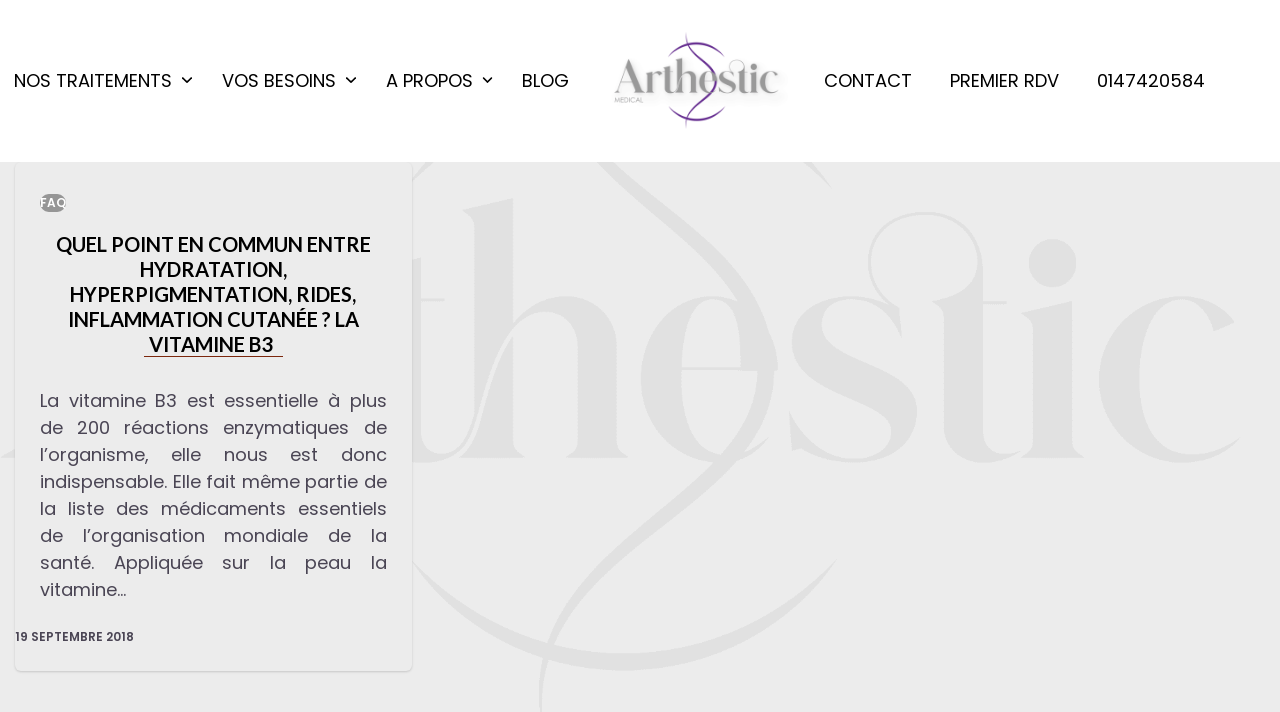

--- FILE ---
content_type: text/html; charset=UTF-8
request_url: https://www.arthestic.com/tag/rougeur-visage/
body_size: 21697
content:
<!DOCTYPE html>
<html lang="fr-FR" class="wpex-classic-style">
<head>
<meta charset="UTF-8">
<link rel="profile" href="http://gmpg.org/xfn/11">
<meta name='robots' content='index, follow, max-image-preview:large, max-snippet:-1, max-video-preview:-1' />

<!-- Google Tag Manager for WordPress by gtm4wp.com -->
<script data-cfasync="false" data-pagespeed-no-defer>
	var gtm4wp_datalayer_name = "dataLayer";
	var dataLayer = dataLayer || [];
</script>
<!-- End Google Tag Manager for WordPress by gtm4wp.com --><meta name="viewport" content="width=device-width, initial-scale=1">

	<!-- This site is optimized with the Yoast SEO plugin v26.6 - https://yoast.com/wordpress/plugins/seo/ -->
	<title>rougeur visage Archives - ARTHESTIC</title>
	<link rel="canonical" href="https://www.arthestic.com/tag/rougeur-visage/" />
	<meta property="og:locale" content="fr_FR" />
	<meta property="og:type" content="article" />
	<meta property="og:title" content="rougeur visage Archives - ARTHESTIC" />
	<meta property="og:url" content="https://www.arthestic.com/tag/rougeur-visage/" />
	<meta property="og:site_name" content="ARTHESTIC" />
	<meta name="twitter:card" content="summary_large_image" />
	<script type="application/ld+json" class="yoast-schema-graph">{"@context":"https://schema.org","@graph":[{"@type":"CollectionPage","@id":"https://www.arthestic.com/tag/rougeur-visage/","url":"https://www.arthestic.com/tag/rougeur-visage/","name":"rougeur visage Archives - ARTHESTIC","isPartOf":{"@id":"https://www.arthestic.com/#website"},"breadcrumb":{"@id":"https://www.arthestic.com/tag/rougeur-visage/#breadcrumb"},"inLanguage":"fr-FR"},{"@type":"BreadcrumbList","@id":"https://www.arthestic.com/tag/rougeur-visage/#breadcrumb","itemListElement":[{"@type":"ListItem","position":1,"name":"Accueil","item":"https://www.arthestic.com/"},{"@type":"ListItem","position":2,"name":"rougeur visage"}]},{"@type":"WebSite","@id":"https://www.arthestic.com/#website","url":"https://www.arthestic.com/","name":"ARTHESTIC","description":"Centre esthétique à Paris 8","publisher":{"@id":"https://www.arthestic.com/#organization"},"potentialAction":[{"@type":"SearchAction","target":{"@type":"EntryPoint","urlTemplate":"https://www.arthestic.com/?s={search_term_string}"},"query-input":{"@type":"PropertyValueSpecification","valueRequired":true,"valueName":"search_term_string"}}],"inLanguage":"fr-FR"},{"@type":"Organization","@id":"https://www.arthestic.com/#organization","name":"ARTHESTIC","url":"https://www.arthestic.com/","logo":{"@type":"ImageObject","inLanguage":"fr-FR","@id":"https://www.arthestic.com/#/schema/logo/image/","url":"https://www.arthestic.com/wp-content/uploads/2023/01/logo-ARTHESTIC-MEDECINE-ESTHETIQUE-PARIS.png","contentUrl":"https://www.arthestic.com/wp-content/uploads/2023/01/logo-ARTHESTIC-MEDECINE-ESTHETIQUE-PARIS.png","width":2048,"height":1448,"caption":"ARTHESTIC"},"image":{"@id":"https://www.arthestic.com/#/schema/logo/image/"}}]}</script>
	<!-- / Yoast SEO plugin. -->


<link rel='dns-prefetch' href='//fonts.googleapis.com' />
<link rel="alternate" type="application/rss+xml" title="ARTHESTIC &raquo; Flux" href="https://www.arthestic.com/feed/" />
<link rel="alternate" type="application/rss+xml" title="ARTHESTIC &raquo; Flux des commentaires" href="https://www.arthestic.com/comments/feed/" />
<link rel="alternate" type="application/rss+xml" title="ARTHESTIC &raquo; Flux de l’étiquette rougeur visage" href="https://www.arthestic.com/tag/rougeur-visage/feed/" />
		<!-- This site uses the Google Analytics by MonsterInsights plugin v9.11.0 - Using Analytics tracking - https://www.monsterinsights.com/ -->
							<script src="//www.googletagmanager.com/gtag/js?id=G-X9HWDEC9D6"  data-cfasync="false" data-wpfc-render="false" async></script>
			<script data-cfasync="false" data-wpfc-render="false">
				var mi_version = '9.11.0';
				var mi_track_user = true;
				var mi_no_track_reason = '';
								var MonsterInsightsDefaultLocations = {"page_location":"https:\/\/www.arthestic.com\/tag\/rougeur-visage\/"};
								if ( typeof MonsterInsightsPrivacyGuardFilter === 'function' ) {
					var MonsterInsightsLocations = (typeof MonsterInsightsExcludeQuery === 'object') ? MonsterInsightsPrivacyGuardFilter( MonsterInsightsExcludeQuery ) : MonsterInsightsPrivacyGuardFilter( MonsterInsightsDefaultLocations );
				} else {
					var MonsterInsightsLocations = (typeof MonsterInsightsExcludeQuery === 'object') ? MonsterInsightsExcludeQuery : MonsterInsightsDefaultLocations;
				}

								var disableStrs = [
										'ga-disable-G-X9HWDEC9D6',
									];

				/* Function to detect opted out users */
				function __gtagTrackerIsOptedOut() {
					for (var index = 0; index < disableStrs.length; index++) {
						if (document.cookie.indexOf(disableStrs[index] + '=true') > -1) {
							return true;
						}
					}

					return false;
				}

				/* Disable tracking if the opt-out cookie exists. */
				if (__gtagTrackerIsOptedOut()) {
					for (var index = 0; index < disableStrs.length; index++) {
						window[disableStrs[index]] = true;
					}
				}

				/* Opt-out function */
				function __gtagTrackerOptout() {
					for (var index = 0; index < disableStrs.length; index++) {
						document.cookie = disableStrs[index] + '=true; expires=Thu, 31 Dec 2099 23:59:59 UTC; path=/';
						window[disableStrs[index]] = true;
					}
				}

				if ('undefined' === typeof gaOptout) {
					function gaOptout() {
						__gtagTrackerOptout();
					}
				}
								window.dataLayer = window.dataLayer || [];

				window.MonsterInsightsDualTracker = {
					helpers: {},
					trackers: {},
				};
				if (mi_track_user) {
					function __gtagDataLayer() {
						dataLayer.push(arguments);
					}

					function __gtagTracker(type, name, parameters) {
						if (!parameters) {
							parameters = {};
						}

						if (parameters.send_to) {
							__gtagDataLayer.apply(null, arguments);
							return;
						}

						if (type === 'event') {
														parameters.send_to = monsterinsights_frontend.v4_id;
							var hookName = name;
							if (typeof parameters['event_category'] !== 'undefined') {
								hookName = parameters['event_category'] + ':' + name;
							}

							if (typeof MonsterInsightsDualTracker.trackers[hookName] !== 'undefined') {
								MonsterInsightsDualTracker.trackers[hookName](parameters);
							} else {
								__gtagDataLayer('event', name, parameters);
							}
							
						} else {
							__gtagDataLayer.apply(null, arguments);
						}
					}

					__gtagTracker('js', new Date());
					__gtagTracker('set', {
						'developer_id.dZGIzZG': true,
											});
					if ( MonsterInsightsLocations.page_location ) {
						__gtagTracker('set', MonsterInsightsLocations);
					}
										__gtagTracker('config', 'G-X9HWDEC9D6', {"forceSSL":"true"} );
										window.gtag = __gtagTracker;										(function () {
						/* https://developers.google.com/analytics/devguides/collection/analyticsjs/ */
						/* ga and __gaTracker compatibility shim. */
						var noopfn = function () {
							return null;
						};
						var newtracker = function () {
							return new Tracker();
						};
						var Tracker = function () {
							return null;
						};
						var p = Tracker.prototype;
						p.get = noopfn;
						p.set = noopfn;
						p.send = function () {
							var args = Array.prototype.slice.call(arguments);
							args.unshift('send');
							__gaTracker.apply(null, args);
						};
						var __gaTracker = function () {
							var len = arguments.length;
							if (len === 0) {
								return;
							}
							var f = arguments[len - 1];
							if (typeof f !== 'object' || f === null || typeof f.hitCallback !== 'function') {
								if ('send' === arguments[0]) {
									var hitConverted, hitObject = false, action;
									if ('event' === arguments[1]) {
										if ('undefined' !== typeof arguments[3]) {
											hitObject = {
												'eventAction': arguments[3],
												'eventCategory': arguments[2],
												'eventLabel': arguments[4],
												'value': arguments[5] ? arguments[5] : 1,
											}
										}
									}
									if ('pageview' === arguments[1]) {
										if ('undefined' !== typeof arguments[2]) {
											hitObject = {
												'eventAction': 'page_view',
												'page_path': arguments[2],
											}
										}
									}
									if (typeof arguments[2] === 'object') {
										hitObject = arguments[2];
									}
									if (typeof arguments[5] === 'object') {
										Object.assign(hitObject, arguments[5]);
									}
									if ('undefined' !== typeof arguments[1].hitType) {
										hitObject = arguments[1];
										if ('pageview' === hitObject.hitType) {
											hitObject.eventAction = 'page_view';
										}
									}
									if (hitObject) {
										action = 'timing' === arguments[1].hitType ? 'timing_complete' : hitObject.eventAction;
										hitConverted = mapArgs(hitObject);
										__gtagTracker('event', action, hitConverted);
									}
								}
								return;
							}

							function mapArgs(args) {
								var arg, hit = {};
								var gaMap = {
									'eventCategory': 'event_category',
									'eventAction': 'event_action',
									'eventLabel': 'event_label',
									'eventValue': 'event_value',
									'nonInteraction': 'non_interaction',
									'timingCategory': 'event_category',
									'timingVar': 'name',
									'timingValue': 'value',
									'timingLabel': 'event_label',
									'page': 'page_path',
									'location': 'page_location',
									'title': 'page_title',
									'referrer' : 'page_referrer',
								};
								for (arg in args) {
																		if (!(!args.hasOwnProperty(arg) || !gaMap.hasOwnProperty(arg))) {
										hit[gaMap[arg]] = args[arg];
									} else {
										hit[arg] = args[arg];
									}
								}
								return hit;
							}

							try {
								f.hitCallback();
							} catch (ex) {
							}
						};
						__gaTracker.create = newtracker;
						__gaTracker.getByName = newtracker;
						__gaTracker.getAll = function () {
							return [];
						};
						__gaTracker.remove = noopfn;
						__gaTracker.loaded = true;
						window['__gaTracker'] = __gaTracker;
					})();
									} else {
										console.log("");
					(function () {
						function __gtagTracker() {
							return null;
						}

						window['__gtagTracker'] = __gtagTracker;
						window['gtag'] = __gtagTracker;
					})();
									}
			</script>
							<!-- / Google Analytics by MonsterInsights -->
		<style id='wp-img-auto-sizes-contain-inline-css'>
img:is([sizes=auto i],[sizes^="auto," i]){contain-intrinsic-size:3000px 1500px}
/*# sourceURL=wp-img-auto-sizes-contain-inline-css */
</style>
<link rel='stylesheet' id='js_composer_front-css' href='https://www.arthestic.com/wp-content/plugins/js_composer/assets/css/js_composer.min.css?ver=8.7.2' media='all' />
<link rel='stylesheet' id='sbi_styles-css' href='https://www.arthestic.com/wp-content/plugins/instagram-feed/css/sbi-styles.min.css?ver=6.10.0' media='all' />
<style id='wp-block-library-inline-css'>
:root{--wp-block-synced-color:#7a00df;--wp-block-synced-color--rgb:122,0,223;--wp-bound-block-color:var(--wp-block-synced-color);--wp-editor-canvas-background:#ddd;--wp-admin-theme-color:#007cba;--wp-admin-theme-color--rgb:0,124,186;--wp-admin-theme-color-darker-10:#006ba1;--wp-admin-theme-color-darker-10--rgb:0,107,160.5;--wp-admin-theme-color-darker-20:#005a87;--wp-admin-theme-color-darker-20--rgb:0,90,135;--wp-admin-border-width-focus:2px}@media (min-resolution:192dpi){:root{--wp-admin-border-width-focus:1.5px}}.wp-element-button{cursor:pointer}:root .has-very-light-gray-background-color{background-color:#eee}:root .has-very-dark-gray-background-color{background-color:#313131}:root .has-very-light-gray-color{color:#eee}:root .has-very-dark-gray-color{color:#313131}:root .has-vivid-green-cyan-to-vivid-cyan-blue-gradient-background{background:linear-gradient(135deg,#00d084,#0693e3)}:root .has-purple-crush-gradient-background{background:linear-gradient(135deg,#34e2e4,#4721fb 50%,#ab1dfe)}:root .has-hazy-dawn-gradient-background{background:linear-gradient(135deg,#faaca8,#dad0ec)}:root .has-subdued-olive-gradient-background{background:linear-gradient(135deg,#fafae1,#67a671)}:root .has-atomic-cream-gradient-background{background:linear-gradient(135deg,#fdd79a,#004a59)}:root .has-nightshade-gradient-background{background:linear-gradient(135deg,#330968,#31cdcf)}:root .has-midnight-gradient-background{background:linear-gradient(135deg,#020381,#2874fc)}:root{--wp--preset--font-size--normal:16px;--wp--preset--font-size--huge:42px}.has-regular-font-size{font-size:1em}.has-larger-font-size{font-size:2.625em}.has-normal-font-size{font-size:var(--wp--preset--font-size--normal)}.has-huge-font-size{font-size:var(--wp--preset--font-size--huge)}.has-text-align-center{text-align:center}.has-text-align-left{text-align:left}.has-text-align-right{text-align:right}.has-fit-text{white-space:nowrap!important}#end-resizable-editor-section{display:none}.aligncenter{clear:both}.items-justified-left{justify-content:flex-start}.items-justified-center{justify-content:center}.items-justified-right{justify-content:flex-end}.items-justified-space-between{justify-content:space-between}.screen-reader-text{border:0;clip-path:inset(50%);height:1px;margin:-1px;overflow:hidden;padding:0;position:absolute;width:1px;word-wrap:normal!important}.screen-reader-text:focus{background-color:#ddd;clip-path:none;color:#444;display:block;font-size:1em;height:auto;left:5px;line-height:normal;padding:15px 23px 14px;text-decoration:none;top:5px;width:auto;z-index:100000}html :where(.has-border-color){border-style:solid}html :where([style*=border-top-color]){border-top-style:solid}html :where([style*=border-right-color]){border-right-style:solid}html :where([style*=border-bottom-color]){border-bottom-style:solid}html :where([style*=border-left-color]){border-left-style:solid}html :where([style*=border-width]){border-style:solid}html :where([style*=border-top-width]){border-top-style:solid}html :where([style*=border-right-width]){border-right-style:solid}html :where([style*=border-bottom-width]){border-bottom-style:solid}html :where([style*=border-left-width]){border-left-style:solid}html :where(img[class*=wp-image-]){height:auto;max-width:100%}:where(figure){margin:0 0 1em}html :where(.is-position-sticky){--wp-admin--admin-bar--position-offset:var(--wp-admin--admin-bar--height,0px)}@media screen and (max-width:600px){html :where(.is-position-sticky){--wp-admin--admin-bar--position-offset:0px}}

/*# sourceURL=wp-block-library-inline-css */
</style><style id='global-styles-inline-css'>
:root{--wp--preset--aspect-ratio--square: 1;--wp--preset--aspect-ratio--4-3: 4/3;--wp--preset--aspect-ratio--3-4: 3/4;--wp--preset--aspect-ratio--3-2: 3/2;--wp--preset--aspect-ratio--2-3: 2/3;--wp--preset--aspect-ratio--16-9: 16/9;--wp--preset--aspect-ratio--9-16: 9/16;--wp--preset--color--black: #000000;--wp--preset--color--cyan-bluish-gray: #abb8c3;--wp--preset--color--white: #ffffff;--wp--preset--color--pale-pink: #f78da7;--wp--preset--color--vivid-red: #cf2e2e;--wp--preset--color--luminous-vivid-orange: #ff6900;--wp--preset--color--luminous-vivid-amber: #fcb900;--wp--preset--color--light-green-cyan: #7bdcb5;--wp--preset--color--vivid-green-cyan: #00d084;--wp--preset--color--pale-cyan-blue: #8ed1fc;--wp--preset--color--vivid-cyan-blue: #0693e3;--wp--preset--color--vivid-purple: #9b51e0;--wp--preset--color--accent: var(--wpex-accent);--wp--preset--color--on-accent: var(--wpex-on-accent);--wp--preset--color--accent-alt: var(--wpex-accent-alt);--wp--preset--color--on-accent-alt: var(--wpex-on-accent-alt);--wp--preset--gradient--vivid-cyan-blue-to-vivid-purple: linear-gradient(135deg,rgb(6,147,227) 0%,rgb(155,81,224) 100%);--wp--preset--gradient--light-green-cyan-to-vivid-green-cyan: linear-gradient(135deg,rgb(122,220,180) 0%,rgb(0,208,130) 100%);--wp--preset--gradient--luminous-vivid-amber-to-luminous-vivid-orange: linear-gradient(135deg,rgb(252,185,0) 0%,rgb(255,105,0) 100%);--wp--preset--gradient--luminous-vivid-orange-to-vivid-red: linear-gradient(135deg,rgb(255,105,0) 0%,rgb(207,46,46) 100%);--wp--preset--gradient--very-light-gray-to-cyan-bluish-gray: linear-gradient(135deg,rgb(238,238,238) 0%,rgb(169,184,195) 100%);--wp--preset--gradient--cool-to-warm-spectrum: linear-gradient(135deg,rgb(74,234,220) 0%,rgb(151,120,209) 20%,rgb(207,42,186) 40%,rgb(238,44,130) 60%,rgb(251,105,98) 80%,rgb(254,248,76) 100%);--wp--preset--gradient--blush-light-purple: linear-gradient(135deg,rgb(255,206,236) 0%,rgb(152,150,240) 100%);--wp--preset--gradient--blush-bordeaux: linear-gradient(135deg,rgb(254,205,165) 0%,rgb(254,45,45) 50%,rgb(107,0,62) 100%);--wp--preset--gradient--luminous-dusk: linear-gradient(135deg,rgb(255,203,112) 0%,rgb(199,81,192) 50%,rgb(65,88,208) 100%);--wp--preset--gradient--pale-ocean: linear-gradient(135deg,rgb(255,245,203) 0%,rgb(182,227,212) 50%,rgb(51,167,181) 100%);--wp--preset--gradient--electric-grass: linear-gradient(135deg,rgb(202,248,128) 0%,rgb(113,206,126) 100%);--wp--preset--gradient--midnight: linear-gradient(135deg,rgb(2,3,129) 0%,rgb(40,116,252) 100%);--wp--preset--font-size--small: 13px;--wp--preset--font-size--medium: 20px;--wp--preset--font-size--large: 36px;--wp--preset--font-size--x-large: 42px;--wp--preset--font-family--system-sans-serif: -apple-system, BlinkMacSystemFont, 'Segoe UI', Roboto, Oxygen-Sans, Ubuntu, Cantarell, 'Helvetica Neue', sans-serif;--wp--preset--font-family--system-serif: Iowan Old Style, Apple Garamond, Baskerville, Times New Roman, Droid Serif, Times, Source Serif Pro, serif, Apple Color Emoji, Segoe UI Emoji, Segoe UI Symbol;--wp--preset--spacing--20: 0.44rem;--wp--preset--spacing--30: 0.67rem;--wp--preset--spacing--40: 1rem;--wp--preset--spacing--50: 1.5rem;--wp--preset--spacing--60: 2.25rem;--wp--preset--spacing--70: 3.38rem;--wp--preset--spacing--80: 5.06rem;--wp--preset--shadow--natural: 6px 6px 9px rgba(0, 0, 0, 0.2);--wp--preset--shadow--deep: 12px 12px 50px rgba(0, 0, 0, 0.4);--wp--preset--shadow--sharp: 6px 6px 0px rgba(0, 0, 0, 0.2);--wp--preset--shadow--outlined: 6px 6px 0px -3px rgb(255, 255, 255), 6px 6px rgb(0, 0, 0);--wp--preset--shadow--crisp: 6px 6px 0px rgb(0, 0, 0);}:root { --wp--style--global--content-size: 840px;--wp--style--global--wide-size: 1200px; }:where(body) { margin: 0; }.wp-site-blocks > .alignleft { float: left; margin-right: 2em; }.wp-site-blocks > .alignright { float: right; margin-left: 2em; }.wp-site-blocks > .aligncenter { justify-content: center; margin-left: auto; margin-right: auto; }:where(.wp-site-blocks) > * { margin-block-start: 24px; margin-block-end: 0; }:where(.wp-site-blocks) > :first-child { margin-block-start: 0; }:where(.wp-site-blocks) > :last-child { margin-block-end: 0; }:root { --wp--style--block-gap: 24px; }:root :where(.is-layout-flow) > :first-child{margin-block-start: 0;}:root :where(.is-layout-flow) > :last-child{margin-block-end: 0;}:root :where(.is-layout-flow) > *{margin-block-start: 24px;margin-block-end: 0;}:root :where(.is-layout-constrained) > :first-child{margin-block-start: 0;}:root :where(.is-layout-constrained) > :last-child{margin-block-end: 0;}:root :where(.is-layout-constrained) > *{margin-block-start: 24px;margin-block-end: 0;}:root :where(.is-layout-flex){gap: 24px;}:root :where(.is-layout-grid){gap: 24px;}.is-layout-flow > .alignleft{float: left;margin-inline-start: 0;margin-inline-end: 2em;}.is-layout-flow > .alignright{float: right;margin-inline-start: 2em;margin-inline-end: 0;}.is-layout-flow > .aligncenter{margin-left: auto !important;margin-right: auto !important;}.is-layout-constrained > .alignleft{float: left;margin-inline-start: 0;margin-inline-end: 2em;}.is-layout-constrained > .alignright{float: right;margin-inline-start: 2em;margin-inline-end: 0;}.is-layout-constrained > .aligncenter{margin-left: auto !important;margin-right: auto !important;}.is-layout-constrained > :where(:not(.alignleft):not(.alignright):not(.alignfull)){max-width: var(--wp--style--global--content-size);margin-left: auto !important;margin-right: auto !important;}.is-layout-constrained > .alignwide{max-width: var(--wp--style--global--wide-size);}body .is-layout-flex{display: flex;}.is-layout-flex{flex-wrap: wrap;align-items: center;}.is-layout-flex > :is(*, div){margin: 0;}body .is-layout-grid{display: grid;}.is-layout-grid > :is(*, div){margin: 0;}body{padding-top: 0px;padding-right: 0px;padding-bottom: 0px;padding-left: 0px;}a:where(:not(.wp-element-button)){text-decoration: underline;}:root :where(.wp-element-button, .wp-block-button__link){background-color: #32373c;border-width: 0;color: #fff;font-family: inherit;font-size: inherit;font-style: inherit;font-weight: inherit;letter-spacing: inherit;line-height: inherit;padding-top: calc(0.667em + 2px);padding-right: calc(1.333em + 2px);padding-bottom: calc(0.667em + 2px);padding-left: calc(1.333em + 2px);text-decoration: none;text-transform: inherit;}.has-black-color{color: var(--wp--preset--color--black) !important;}.has-cyan-bluish-gray-color{color: var(--wp--preset--color--cyan-bluish-gray) !important;}.has-white-color{color: var(--wp--preset--color--white) !important;}.has-pale-pink-color{color: var(--wp--preset--color--pale-pink) !important;}.has-vivid-red-color{color: var(--wp--preset--color--vivid-red) !important;}.has-luminous-vivid-orange-color{color: var(--wp--preset--color--luminous-vivid-orange) !important;}.has-luminous-vivid-amber-color{color: var(--wp--preset--color--luminous-vivid-amber) !important;}.has-light-green-cyan-color{color: var(--wp--preset--color--light-green-cyan) !important;}.has-vivid-green-cyan-color{color: var(--wp--preset--color--vivid-green-cyan) !important;}.has-pale-cyan-blue-color{color: var(--wp--preset--color--pale-cyan-blue) !important;}.has-vivid-cyan-blue-color{color: var(--wp--preset--color--vivid-cyan-blue) !important;}.has-vivid-purple-color{color: var(--wp--preset--color--vivid-purple) !important;}.has-accent-color{color: var(--wp--preset--color--accent) !important;}.has-on-accent-color{color: var(--wp--preset--color--on-accent) !important;}.has-accent-alt-color{color: var(--wp--preset--color--accent-alt) !important;}.has-on-accent-alt-color{color: var(--wp--preset--color--on-accent-alt) !important;}.has-black-background-color{background-color: var(--wp--preset--color--black) !important;}.has-cyan-bluish-gray-background-color{background-color: var(--wp--preset--color--cyan-bluish-gray) !important;}.has-white-background-color{background-color: var(--wp--preset--color--white) !important;}.has-pale-pink-background-color{background-color: var(--wp--preset--color--pale-pink) !important;}.has-vivid-red-background-color{background-color: var(--wp--preset--color--vivid-red) !important;}.has-luminous-vivid-orange-background-color{background-color: var(--wp--preset--color--luminous-vivid-orange) !important;}.has-luminous-vivid-amber-background-color{background-color: var(--wp--preset--color--luminous-vivid-amber) !important;}.has-light-green-cyan-background-color{background-color: var(--wp--preset--color--light-green-cyan) !important;}.has-vivid-green-cyan-background-color{background-color: var(--wp--preset--color--vivid-green-cyan) !important;}.has-pale-cyan-blue-background-color{background-color: var(--wp--preset--color--pale-cyan-blue) !important;}.has-vivid-cyan-blue-background-color{background-color: var(--wp--preset--color--vivid-cyan-blue) !important;}.has-vivid-purple-background-color{background-color: var(--wp--preset--color--vivid-purple) !important;}.has-accent-background-color{background-color: var(--wp--preset--color--accent) !important;}.has-on-accent-background-color{background-color: var(--wp--preset--color--on-accent) !important;}.has-accent-alt-background-color{background-color: var(--wp--preset--color--accent-alt) !important;}.has-on-accent-alt-background-color{background-color: var(--wp--preset--color--on-accent-alt) !important;}.has-black-border-color{border-color: var(--wp--preset--color--black) !important;}.has-cyan-bluish-gray-border-color{border-color: var(--wp--preset--color--cyan-bluish-gray) !important;}.has-white-border-color{border-color: var(--wp--preset--color--white) !important;}.has-pale-pink-border-color{border-color: var(--wp--preset--color--pale-pink) !important;}.has-vivid-red-border-color{border-color: var(--wp--preset--color--vivid-red) !important;}.has-luminous-vivid-orange-border-color{border-color: var(--wp--preset--color--luminous-vivid-orange) !important;}.has-luminous-vivid-amber-border-color{border-color: var(--wp--preset--color--luminous-vivid-amber) !important;}.has-light-green-cyan-border-color{border-color: var(--wp--preset--color--light-green-cyan) !important;}.has-vivid-green-cyan-border-color{border-color: var(--wp--preset--color--vivid-green-cyan) !important;}.has-pale-cyan-blue-border-color{border-color: var(--wp--preset--color--pale-cyan-blue) !important;}.has-vivid-cyan-blue-border-color{border-color: var(--wp--preset--color--vivid-cyan-blue) !important;}.has-vivid-purple-border-color{border-color: var(--wp--preset--color--vivid-purple) !important;}.has-accent-border-color{border-color: var(--wp--preset--color--accent) !important;}.has-on-accent-border-color{border-color: var(--wp--preset--color--on-accent) !important;}.has-accent-alt-border-color{border-color: var(--wp--preset--color--accent-alt) !important;}.has-on-accent-alt-border-color{border-color: var(--wp--preset--color--on-accent-alt) !important;}.has-vivid-cyan-blue-to-vivid-purple-gradient-background{background: var(--wp--preset--gradient--vivid-cyan-blue-to-vivid-purple) !important;}.has-light-green-cyan-to-vivid-green-cyan-gradient-background{background: var(--wp--preset--gradient--light-green-cyan-to-vivid-green-cyan) !important;}.has-luminous-vivid-amber-to-luminous-vivid-orange-gradient-background{background: var(--wp--preset--gradient--luminous-vivid-amber-to-luminous-vivid-orange) !important;}.has-luminous-vivid-orange-to-vivid-red-gradient-background{background: var(--wp--preset--gradient--luminous-vivid-orange-to-vivid-red) !important;}.has-very-light-gray-to-cyan-bluish-gray-gradient-background{background: var(--wp--preset--gradient--very-light-gray-to-cyan-bluish-gray) !important;}.has-cool-to-warm-spectrum-gradient-background{background: var(--wp--preset--gradient--cool-to-warm-spectrum) !important;}.has-blush-light-purple-gradient-background{background: var(--wp--preset--gradient--blush-light-purple) !important;}.has-blush-bordeaux-gradient-background{background: var(--wp--preset--gradient--blush-bordeaux) !important;}.has-luminous-dusk-gradient-background{background: var(--wp--preset--gradient--luminous-dusk) !important;}.has-pale-ocean-gradient-background{background: var(--wp--preset--gradient--pale-ocean) !important;}.has-electric-grass-gradient-background{background: var(--wp--preset--gradient--electric-grass) !important;}.has-midnight-gradient-background{background: var(--wp--preset--gradient--midnight) !important;}.has-small-font-size{font-size: var(--wp--preset--font-size--small) !important;}.has-medium-font-size{font-size: var(--wp--preset--font-size--medium) !important;}.has-large-font-size{font-size: var(--wp--preset--font-size--large) !important;}.has-x-large-font-size{font-size: var(--wp--preset--font-size--x-large) !important;}.has-system-sans-serif-font-family{font-family: var(--wp--preset--font-family--system-sans-serif) !important;}.has-system-serif-font-family{font-family: var(--wp--preset--font-family--system-serif) !important;}
/*# sourceURL=global-styles-inline-css */
</style>

<link rel='stylesheet' id='wp-components-css' href='https://www.arthestic.com/wp-includes/css/dist/components/style.min.css?ver=6.9' media='all' />
<link rel='stylesheet' id='wp-preferences-css' href='https://www.arthestic.com/wp-includes/css/dist/preferences/style.min.css?ver=6.9' media='all' />
<link rel='stylesheet' id='wp-block-editor-css' href='https://www.arthestic.com/wp-includes/css/dist/block-editor/style.min.css?ver=6.9' media='all' />
<link rel='stylesheet' id='popup-maker-block-library-style-css' href='https://www.arthestic.com/wp-content/plugins/popup-maker/dist/packages/block-library-style.css?ver=dbea705cfafe089d65f1' media='all' />
<link rel='stylesheet' id='grw-public-main-css-css' href='https://www.arthestic.com/wp-content/plugins/widget-google-reviews/assets/css/public-main.css?ver=6.9.1' media='all' />
<link rel='stylesheet' id='wpex-google-font-poppins-css' href='https://fonts.googleapis.com/css2?family=Poppins:ital,wght@0,100;0,200;0,300;0,400;0,500;0,600;0,700;0,800;0,900;1,100;1,200;1,300;1,400;1,500;1,600;1,700;1,800;1,900&#038;display=swap&#038;subset=latin' media='all' />
<link rel='stylesheet' id='wpex-google-font-lato-css' href='https://fonts.googleapis.com/css2?family=Lato:ital,wght@0,100;0,200;0,300;0,400;0,500;0,600;0,700;0,800;0,900;1,100;1,200;1,300;1,400;1,500;1,600;1,700;1,800;1,900&#038;display=swap&#038;subset=latin' media='all' />
<link rel='stylesheet' id='wpex-google-font-montserrat-css' href='https://fonts.googleapis.com/css2?family=Montserrat:ital,wght@0,100;0,200;0,300;0,400;0,500;0,600;0,700;0,800;0,900;1,100;1,200;1,300;1,400;1,500;1,600;1,700;1,800;1,900&#038;display=swap&#038;subset=latin' media='all' />
<link rel='stylesheet' id='wpex-google-font-ledger-css' href='https://fonts.googleapis.com/css2?family=Ledger:ital,wght@0,100;0,200;0,300;0,400;0,500;0,600;0,700;0,800;0,900;1,100;1,200;1,300;1,400;1,500;1,600;1,700;1,800;1,900&#038;display=swap&#038;subset=latin' media='all' />
<link rel='stylesheet' id='wpex-style-css' href='https://www.arthestic.com/wp-content/themes/Total/style.css?ver=6.5' media='all' />
<link rel='stylesheet' id='wpex-mobile-menu-breakpoint-max-css' href='https://www.arthestic.com/wp-content/themes/Total/assets/css/frontend/breakpoints/max.min.css?ver=6.5' media='only screen and (max-width:959px)' />
<link rel='stylesheet' id='wpex-mobile-menu-breakpoint-min-css' href='https://www.arthestic.com/wp-content/themes/Total/assets/css/frontend/breakpoints/min.min.css?ver=6.5' media='only screen and (min-width:960px)' />
<link rel='stylesheet' id='vcex-shortcodes-css' href='https://www.arthestic.com/wp-content/themes/Total/assets/css/frontend/vcex-shortcodes.min.css?ver=6.5' media='all' />
<link rel='stylesheet' id='wpex-wpbakery-css' href='https://www.arthestic.com/wp-content/themes/Total/assets/css/frontend/wpbakery.min.css?ver=6.5' media='all' />
<!--n2css--><!--n2js--><script src="https://www.arthestic.com/wp-content/plugins/google-analytics-for-wordpress/assets/js/frontend-gtag.min.js?ver=9.11.0" id="monsterinsights-frontend-script-js" async data-wp-strategy="async"></script>
<script data-cfasync="false" data-wpfc-render="false" id='monsterinsights-frontend-script-js-extra'>var monsterinsights_frontend = {"js_events_tracking":"true","download_extensions":"doc,pdf,ppt,zip,xls,docx,pptx,xlsx","inbound_paths":"[]","home_url":"https:\/\/www.arthestic.com","hash_tracking":"false","v4_id":"G-X9HWDEC9D6"};</script>
<script src="https://www.arthestic.com/wp-includes/js/jquery/jquery.min.js?ver=3.7.1" id="jquery-core-js"></script>
<script src="https://www.arthestic.com/wp-includes/js/jquery/jquery-migrate.min.js?ver=3.4.1" id="jquery-migrate-js"></script>
<script src="https://www.arthestic.com/wp-content/plugins/g-business-reviews-rating/wp/js/js.js?ver=6.9" id="google_business_reviews_rating_wp_js-js"></script>
<script defer="defer" src="https://www.arthestic.com/wp-content/plugins/widget-google-reviews/assets/js/public-main.js?ver=6.9.1" id="grw-public-main-js-js"></script>
<script id="wpex-core-js-extra">
var wpex_theme_params = {"selectArrowIcon":"\u003Cspan class=\"wpex-select-arrow__icon wpex-icon--sm wpex-flex wpex-icon\" aria-hidden=\"true\"\u003E\u003Csvg viewBox=\"0 0 24 24\" xmlns=\"http://www.w3.org/2000/svg\"\u003E\u003Crect fill=\"none\" height=\"24\" width=\"24\"/\u003E\u003Cg transform=\"matrix(0, -1, 1, 0, -0.115, 23.885)\"\u003E\u003Cpolygon points=\"17.77,3.77 16,2 6,12 16,22 17.77,20.23 9.54,12\"/\u003E\u003C/g\u003E\u003C/svg\u003E\u003C/span\u003E","customSelects":".widget_categories form,.widget_archive select,.vcex-form-shortcode select","scrollToHash":"1","localScrollFindLinks":"1","localScrollHighlight":"1","localScrollUpdateHash":"1","scrollToHashTimeout":"500","localScrollTargets":"li.local-scroll a, a.local-scroll, .local-scroll-link, .local-scroll-link \u003E a,.sidr-class-local-scroll-link,li.sidr-class-local-scroll \u003E span \u003E a,li.sidr-class-local-scroll \u003E a","scrollToBehavior":"smooth"};
//# sourceURL=wpex-core-js-extra
</script>
<script src="https://www.arthestic.com/wp-content/themes/Total/assets/js/frontend/core.min.js?ver=6.5" id="wpex-core-js" defer data-wp-strategy="defer"></script>
<script id="wpex-inline-js-after">
!function(){const e=document.querySelector("html"),t=()=>{const t=window.innerWidth-document.documentElement.clientWidth;t&&e.style.setProperty("--wpex-scrollbar-width",`${t}px`)};t(),window.addEventListener("resize",(()=>{t()}))}();
//# sourceURL=wpex-inline-js-after
</script>
<script id="wpex-sticky-topbar-js-extra">
var wpex_sticky_topbar_params = {"breakpoint":"0"};
//# sourceURL=wpex-sticky-topbar-js-extra
</script>
<script src="https://www.arthestic.com/wp-content/themes/Total/assets/js/frontend/sticky/topbar.min.js?ver=6.5" id="wpex-sticky-topbar-js" defer data-wp-strategy="defer"></script>
<script id="wpex-sticky-header-js-extra">
var wpex_sticky_header_params = {"breakpoint":"960"};
//# sourceURL=wpex-sticky-header-js-extra
</script>
<script src="https://www.arthestic.com/wp-content/themes/Total/assets/js/frontend/sticky/header.min.js?ver=6.5" id="wpex-sticky-header-js" defer data-wp-strategy="defer"></script>
<script id="wpex-mobile-menu-sidr-js-extra">
var wpex_mobile_menu_sidr_params = {"breakpoint":"959","i18n":{"openSubmenu":"Open submenu of %s","closeSubmenu":"Close submenu of %s"},"openSubmenuIcon":"\u003Cspan class=\"wpex-open-submenu__icon wpex-transition-transform wpex-duration-300 wpex-icon\" aria-hidden=\"true\"\u003E\u003Csvg xmlns=\"http://www.w3.org/2000/svg\" viewBox=\"0 0 448 512\"\u003E\u003Cpath d=\"M201.4 342.6c12.5 12.5 32.8 12.5 45.3 0l160-160c12.5-12.5 12.5-32.8 0-45.3s-32.8-12.5-45.3 0L224 274.7 86.6 137.4c-12.5-12.5-32.8-12.5-45.3 0s-12.5 32.8 0 45.3l160 160z\"/\u003E\u003C/svg\u003E\u003C/span\u003E","source":"#site-navigation","side":"left","dark_surface":"","displace":"","aria_label":"Mobile menu","aria_label_close":"Close mobile menu","class":"has-background","speed":"300"};
//# sourceURL=wpex-mobile-menu-sidr-js-extra
</script>
<script src="https://www.arthestic.com/wp-content/themes/Total/assets/js/frontend/mobile-menu/sidr.min.js?ver=6.5" id="wpex-mobile-menu-sidr-js" defer data-wp-strategy="defer"></script>
<script></script><link rel="https://api.w.org/" href="https://www.arthestic.com/wp-json/" /><link rel="alternate" title="JSON" type="application/json" href="https://www.arthestic.com/wp-json/wp/v2/tags/408" /><link rel="EditURI" type="application/rsd+xml" title="RSD" href="https://www.arthestic.com/xmlrpc.php?rsd" />
<meta name="generator" content="WordPress 6.9" />

<!-- Google Tag Manager for WordPress by gtm4wp.com -->
<!-- GTM Container placement set to automatic -->
<script data-cfasync="false" data-pagespeed-no-defer>
	var dataLayer_content = {"pagePostType":"post","pagePostType2":"tag-post"};
	dataLayer.push( dataLayer_content );
</script>
<script data-cfasync="false" data-pagespeed-no-defer>
(function(w,d,s,l,i){w[l]=w[l]||[];w[l].push({'gtm.start':
new Date().getTime(),event:'gtm.js'});var f=d.getElementsByTagName(s)[0],
j=d.createElement(s),dl=l!='dataLayer'?'&l='+l:'';j.async=true;j.src=
'//www.googletagmanager.com/gtm.js?id='+i+dl;f.parentNode.insertBefore(j,f);
})(window,document,'script','dataLayer','GTM-T8H9CKQ');
</script>
<!-- End Google Tag Manager for WordPress by gtm4wp.com --><!-- Call Now Button 1.5.5 (https://callnowbutton.com) [renderer:noop]-->
<noscript><style>body:not(.content-full-screen) .wpex-vc-row-stretched[data-vc-full-width-init="false"]{visibility:visible;}</style></noscript>		<style id="wp-custom-css">
			/* Add more spacing to menu items */.navbar-style-one .dropdown-menu >li >a{padding-left:10px;padding-right:10px;}.wpex-justify-center{justify-content:start;}#id_iframe_mdsl{max-width:100%;}h1,h2{font-family:"Times New Roman",Times,serif;font-weight:bold;text-align:center;}h1{font-size:xx-large;margin-top:20px;margin-bottom:0;}h2{font-size:x-large;/* Corrected value */margin-top:20px;margin-bottom:40px;position:relative;}h2:after{content:'';display:block;margin:auto;width:40%;height:1px;background-color:#7c270d;position:absolute;bottom:0;left:0;right:0;}p{margin-top:30px;margin-bottom:20px;text-align:justify;}h3{text-align:left;font-family:"poppins",sans-serif;font-size:20px;font-weight:bold;margin-top:20px;margin-bottom:20px;}.bloc-texte,.image-adaptable{padding:10px;}@media screen and (max-width:600px){.bloc-texte{padding:20px;}}.image-adaptable{width:100%;height:auto;max-width:2048px;}.main-navigation-ul .link-inner{font-size:inherit!important;}		</style>
		<noscript><style> .wpb_animate_when_almost_visible { opacity: 1; }</style></noscript><style data-type="wpex-css" id="wpex-css">/*TYPOGRAPHY*/:root{--wpex-body-font-family:Poppins,sans-serif;--wpex-body-font-size:18px;--wpex-body-color:#4a4554;}:root{--wpex-heading-font-family:Lato,sans-serif;--wpex-heading-font-weight:300;--wpex-heading-color:#000000;--wpex-heading-text-transform:uppercase;}#site-logo .site-logo-text{font-family:Montserrat;font-style:normal;text-transform:uppercase;}.main-navigation-ul .link-inner{font-family:Poppins,sans-serif;font-weight:400;font-size:23px;}.main-navigation-ul .sub-menu .link-inner{font-family:Poppins,sans-serif;font-weight:400;font-style:normal;font-size:20px;text-transform:uppercase;}.wpex-mobile-menu,#sidr-main{font-family:Poppins,sans-serif;font-weight:400;font-size:25px;}.site-breadcrumbs{font-weight:600;font-size:17px;}.sidebar-box .widget-title{font-weight:300;text-transform:uppercase;}h1,.wpex-h1{font-family:'Times New Roman',Times,serif;font-weight:700;font-style:normal;font-size:xx-lg;}h2,.wpex-h2{font-family:'Times New Roman',Times,serif;font-weight:700;font-size:x-lg;}h3,.wpex-h3{font-family:Poppins,sans-serif;font-weight:700;font-size:20px;}h4,.wpex-h4{font-family:'Times New Roman',Times,serif;font-weight:700;}.footer-callout-content{font-weight:300;}#copyright{font-family:Poppins,sans-serif;font-weight:400;font-style:normal;}#footer-bottom-menu{font-weight:400;}@media(max-width:479px){.wpex-mobile-menu,#sidr-main{font-size:25px;}}/*SITE BACKGROUND*/body{background-image:url(https://www.arthestic.com/wp-content/uploads/2023/02/Logo-fond-arthestic-paris-medecine-esthetique.png)!important;background-size:cover;background-position:center center;background-attachment:fixed;background-repeat:no-repeat;}/*ADVANCED STYLING CSS*/@media only screen and (max-width:959px){body.has-mobile-menu #site-logo{margin-inline-end:90px;}}#site-logo .logo-img{max-height:160px;width:auto;}/*CUSTOMIZER STYLING*/:root{--wpex-bg-color:#ececec;--wpex-accent:#969696;--wpex-accent-alt:#969696;--wpex-border-main:#eeeeee;--wpex-surface-1:#ececec;--wpex-hover-btn-bg:#000000;--wpex-label-color:#a5a5a5;--wpex-site-logo-color:#ffffff;--wpex-site-header-shrink-start-height:0px;--wpex-main-nav-height:60px;--wpex-main-nav-line-height:60px;--wpex-mobile-menu-toggle-height:50px;--wpex-vc-column-inner-margin-bottom:40px;}.site-boxed{--wpex-bg-color:#ececec;}.page-header.wpex-supports-mods{background-color:#d1d2d6;}.page-header.wpex-supports-mods .page-header-title{color:#f2f2f2;}.site-breadcrumbs{color:#f2f2f2;}.site-breadcrumbs a{color:#3f3f3f;}#site-scroll-top{background-color:#000000;color:#ffffff;}#site-scroll-top:hover{background-color:#000000;}#top-bar-wrap{background-color:#ffffff;border-color:#ffffff;}.wpex-top-bar-sticky{background-color:#ffffff;}.header-padding{padding-block-start:1px;padding-block-end:1px;}#site-header{--wpex-site-header-bg-color:#ffffff;}.logo-padding{padding-block-start:0px;padding-block-end:0px;}.wpex-sticky-header-holder.is-sticky #site-header{opacity:1;}#site-navigation-wrap{--wpex-main-nav-link-color:#000000;--wpex-hover-main-nav-link-color:#000000;--wpex-active-main-nav-link-color:#000000;--wpex-hover-main-nav-link-color:#8c8a8a;--wpex-active-main-nav-link-color:#8c8a8a;--wpex-dropmenu-link-padding-y:6px;--wpex-dropmenu-link-padding-x:12px;--wpex-dropmenu-bg:#efeded;--wpex-dropmenu-caret-bg:#efeded;--wpex-dropmenu-link-color:#000000;--wpex-hover-dropmenu-link-color:#8c8a8a;--wpex-hover-dropmenu-link-bg:#f7f7f7;}#wpex-mobile-menu-fixed-top,#wpex-mobile-menu-navbar{background:#c9c9c9;}#wpex-mobile-menu-navbar,#wpex-mobile-menu-fixed-top{font-size:1em;}#mobile-menu,#mobile-icons-menu{--wpex-link-color:#ffffff;--wpex-hover-link-color:#ffffff;}#sidr-main,.sidr-class-dropdown-menu ul{background-color:#cccccc;}#sidr-main{--wpex-border-main:#ffffff;color:#000000;--wpex-link-color:#000000;--wpex-text-2:#000000;--wpex-hover-link-color:#444444;}.mobile-toggle-nav{background:#564c93;color:#ffffff;--wpex-link-color:#ffffff;--wpex-hover-link-color:#888888;}.mobile-toggle-nav-ul,.mobile-toggle-nav-ul a{border-color:#000000;}#sidebar{color:#ffffff;--wpex-border-main:#5b5596;--wpex-table-cell-border-color:#5b5596;--wpex-link-color:#564c94;--wpex-hover-link-color:#564c94;--wpex-widget-link-color:#564c94;--wpex-hover-link-color:#000000;--wpex-hover-widget-link-color:#000000;}#sidebar .widget-title{color:#bababa;}.testimonial-entry-content{background:#f2f2f2;color:#564c93;}.testimonial-caret{border-top-color:#dbdbdb;}#footer-callout-wrap{background-color:#bababa;border-top-color:#ffffff;border-bottom-color:#ffffff;color:#ffffff;}#footer-callout .theme-button{border-radius:5px;background:#ffffff;color:#474747;}#footer-callout .theme-button:hover{background:#d1d1d1;}#footer-bottom{padding:15px 0;background-color:#ffffff;color:#666666;--wpex-text-2:#666666;--wpex-text-3:#666666;--wpex-text-4:#666666;}@media only screen and (min-width:960px){#site-logo .logo-img{max-width:700px;}}@media only screen and (max-width:767px){#site-logo .logo-img{max-width:10;}}@media only screen and (min-width:768px) and (max-width:959px){#site-logo .logo-img{max-width:10;}}</style><link rel='stylesheet' id='wpmi-frontend-css' href='https://www.arthestic.com/wp-content/plugins/wp-menu-icons/build/frontend/css/style.css?ver=3.4.1' media='all' />
<link rel='stylesheet' id='dashicons-css' href='https://www.arthestic.com/wp-includes/css/dashicons.min.css?ver=6.9' media='all' />
</head>

<body class="archive tag tag-rougeur-visage tag-408 wp-custom-logo wp-embed-responsive wp-theme-Total wpex-theme wpex-responsive full-width-main-layout no-composer wpex-live-site wpex-has-primary-bottom-spacing site-full-width content-full-screen has-topbar hasnt-overlay-header wpex-has-fixed-footer page-header-disabled has-mobile-menu wpex-mobile-toggle-menu-fixed_top wpex-no-js wpb-js-composer js-comp-ver-8.7.2 vc_responsive">

	
<a href="#content" class="skip-to-content">Skip to content</a>

<!-- GTM Container placement set to automatic -->
<!-- Google Tag Manager (noscript) -->
				<noscript><iframe src="https://www.googletagmanager.com/ns.html?id=GTM-T8H9CKQ" height="0" width="0" style="display:none;visibility:hidden" aria-hidden="true"></iframe></noscript>
<!-- End Google Tag Manager (noscript) -->
	
	<span data-ls_id="#site_top" tabindex="-1"></span>
<div id="wpex-mobile-menu-fixed-top" class="wpex-mobile-menu-toggle show-at-mm-breakpoint wpex-flex wpex-items-center wpex-fixed wpex-sticky-el-offset wpex-ls-offset wpex-z-dropdown wpex-top-0 wpex-inset-x-0 wpex-surface-dark">
	<div class="container">
		<div class="wpex-flex wpex-items-center wpex-justify-between wpex-text-white wpex-child-inherit-color wpex-text-md">
			<div id="wpex-mobile-menu-fixed-top-toggle-wrap" class="wpex-flex-grow">
								<a href="#mobile-menu" class="mobile-menu-toggle wpex-no-underline" role="button" aria-expanded="false"><span class="wpex-mr-10 wpex-icon" aria-hidden="true"><svg xmlns="http://www.w3.org/2000/svg" viewBox="0 0 448 512"><path d="M0 96C0 78.3 14.3 64 32 64H416c17.7 0 32 14.3 32 32s-14.3 32-32 32H32C14.3 128 0 113.7 0 96zM0 256c0-17.7 14.3-32 32-32H416c17.7 0 32 14.3 32 32s-14.3 32-32 32H32c-17.7 0-32-14.3-32-32zM448 416c0 17.7-14.3 32-32 32H32c-17.7 0-32-14.3-32-32s14.3-32 32-32H416c17.7 0 32 14.3 32 32z"/></svg></span><span class="wpex-text">MENU</span></a>
			</div>
								</div>
	</div>
</div>
	<div id="outer-wrap" class="wpex-overflow-clip">
		
		
		
		<div id="wrap" class="wpex-clr">

			
			<div id="top-bar-wrap" class="top-bar-full-width wpex-top-bar-sticky wpex-z-sticky wpex-surface-1 wpex-border-b wpex-border-main wpex-border-solid wpex-text-sm visible-phone wpex-text-center wpex-print-hidden">
			<div id="top-bar" class="container wpex-relative wpex-py-15 wpex-text-center wpex-md-text-center">
	<div id="top-bar-content" class="has-content top-bar-centered wpex-clr"><span style="color: #8d56c4;font-weight: bold"> <div class="top-bar-item wpex-sm-inline-block wpex-mx-20"><span class="top-bar-item__inner wpex-inline-flex wpex-items-center"><span class="wpex-mr-10 wpex-icon" aria-hidden="true"><svg xmlns="http://www.w3.org/2000/svg" viewBox="0 0 512 512"><path d="M164.9 24.6c-7.7-18.6-28-28.5-47.4-23.2l-88 24C12.1 30.2 0 46 0 64C0 311.4 200.6 512 448 512c18 0 33.8-12.1 38.6-29.5l24-88c5.3-19.4-4.6-39.7-23.2-47.4l-96-40c-16.3-6.8-35.2-2.1-46.3 11.6L304.7 368C234.3 334.7 177.3 277.7 144 207.3L193.3 167c13.7-11.2 18.4-30 11.6-46.3l-40-96z"/></svg></span>0147420584</span></div> </span>

<span style="color: #8d56c4;font-weight: bold"><div class="top-bar-item wpex-sm-inline-block wpex-mx-20"><span class="top-bar-item__inner wpex-inline-flex wpex-items-center"><span class="wpex-mr-10 wpex-icon" aria-hidden="true"><svg xmlns="http://www.w3.org/2000/svg" viewBox="0 0 448 512"><path d="M152 24c0-13.3-10.7-24-24-24s-24 10.7-24 24V64H64C28.7 64 0 92.7 0 128v16 48V448c0 35.3 28.7 64 64 64H384c35.3 0 64-28.7 64-64V192 144 128c0-35.3-28.7-64-64-64H344V24c0-13.3-10.7-24-24-24s-24 10.7-24 24V64H152V24zM48 192h80v56H48V192zm0 104h80v64H48V296zm128 0h96v64H176V296zm144 0h80v64H320V296zm80-48H320V192h80v56zm0 160v40c0 8.8-7.2 16-16 16H320V408h80zm-128 0v56H176V408h96zm-144 0v56H64c-8.8 0-16-7.2-16-16V408h80zM272 248H176V192h96v56z"/></svg></span><a href="https://www.doctolib.fr/centre-laser-et-esthetique/paris/arthestic-centre-laser-et-esthetique/booking/motive-categories?specialityId=434&#038;telehealth=false&#038;placeId=practice-541354&#038;bookingFunnelSource=profile">1ER RDV VIA DOCTOLIB</a></span></div> </span>

<span style="color: #8d56c4;font-weight: bold"><div class="top-bar-item wpex-sm-inline-block wpex-mx-20"><span class="top-bar-item__inner wpex-inline-flex wpex-items-center"><span class="wpex-mr-10 wpex-icon" aria-hidden="true"><svg xmlns="http://www.w3.org/2000/svg" viewBox="0 0 448 512"><path d="M152 24c0-13.3-10.7-24-24-24s-24 10.7-24 24V64H64C28.7 64 0 92.7 0 128v16 48V448c0 35.3 28.7 64 64 64H384c35.3 0 64-28.7 64-64V192 144 128c0-35.3-28.7-64-64-64H344V24c0-13.3-10.7-24-24-24s-24 10.7-24 24V64H152V24zM48 192h80v56H48V192zm0 104h80v64H48V296zm128 0h96v64H176V296zm144 0h80v64H320V296zm80-48H320V192h80v56zm0 160v40c0 8.8-7.2 16-16 16H320V408h80zm-128 0v56H176V408h96zm-144 0v56H64c-8.8 0-16-7.2-16-16V408h80zM272 248H176V192h96v56z"/></svg></span><a href="https://www.arthestic.com/prendre-rendez-vous-en-ligne/">RDV DE TRAITEMENTS</a></span></div> </span>

<span style="color: #8d56c4;font-weight: bold"><div class="top-bar-item wpex-sm-inline-block wpex-mx-20"><span class="top-bar-item__inner wpex-inline-flex wpex-items-center"><span class="wpex-mr-10 wpex-icon" aria-hidden="true"><svg xmlns="http://www.w3.org/2000/svg" viewBox="0 0 640 512"><path d="M208 352c114.9 0 208-78.8 208-176S322.9 0 208 0S0 78.8 0 176c0 38.6 14.7 74.3 39.6 103.4c-3.5 9.4-8.7 17.7-14.2 24.7c-4.8 6.2-9.7 11-13.3 14.3c-1.8 1.6-3.3 2.9-4.3 3.7c-.5 .4-.9 .7-1.1 .8l-.2 .2 0 0 0 0C1 327.2-1.4 334.4 .8 340.9S9.1 352 16 352c21.8 0 43.8-5.6 62.1-12.5c9.2-3.5 17.8-7.4 25.3-11.4C134.1 343.3 169.8 352 208 352zM448 176c0 112.3-99.1 196.9-216.5 207C255.8 457.4 336.4 512 432 512c38.2 0 73.9-8.7 104.7-23.9c7.5 4 16 7.9 25.2 11.4c18.3 6.9 40.3 12.5 62.1 12.5c6.9 0 13.1-4.5 15.2-11.1c2.1-6.6-.2-13.8-5.8-17.9l0 0 0 0-.2-.2c-.2-.2-.6-.4-1.1-.8c-1-.8-2.5-2-4.3-3.7c-3.6-3.3-8.5-8.1-13.3-14.3c-5.5-7-10.7-15.4-14.2-24.7c24.9-29 39.6-64.7 39.6-103.4c0-92.8-84.9-168.9-192.6-175.5c.4 5.1 .6 10.3 .6 15.5z"/></svg></span><a href="https://www.arthestic.com/page-de-contact/">NOUS CONTACTER</a></span></div> </span></div>

</div>
		</div>
	<div id="site-header-sticky-wrapper" class="wpex-sticky-header-holder not-sticky wpex-print-hidden">	<header id="site-header" class="header-five wpex-z-sticky header-full-width wpex-dropdown-style-minimal fixed-scroll has-sticky-dropshadow custom-bg dyn-styles wpex-print-hidden wpex-relative wpex-clr">
				<div id="site-header-inner" class="header-five-inner header-padding container wpex-relative wpex-h-100 wpex-py-30 wpex-clr">
<div id="site-logo" class="site-branding header-five-logo show-at-mm-breakpoint logo-padding wpex-flex wpex-items-center wpex-text-center wpex-justify-center">
	<div id="site-logo-inner" ><a id="site-logo-link" href="https://www.arthestic.com/" rel="home" class="main-logo"><img src="https://www.arthestic.com/wp-content/uploads/2023/01/logo-ARTHESTIC-MEDECINE-ESTHETIQUE-PARIS.png" alt="ARTHESTIC" class="logo-img wpex-h-auto wpex-max-w-100 wpex-align-middle" width="10" height="160" data-no-retina data-skip-lazy fetchpriority="high" srcset="https://www.arthestic.com/wp-content/uploads/2023/01/logo-ARTHESTIC-MEDECINE-ESTHETIQUE-PARIS.png 1x,https://www.arthestic.com/wp-content/uploads/2023/01/logo-ARTHESTIC-MEDECINE-ESTHETIQUE-PARIS.png 2x"></a></div>

</div>

<div id="site-navigation-wrap" class="navbar-style-five navbar-allows-inner-bg wpex-h-100 navbar-fixed-line-height has-menu-underline hide-at-mm-breakpoint wpex-clr wpex-print-hidden">
	<nav id="site-navigation" class="navigation main-navigation main-navigation-five wpex-h-100 wpex-clr" aria-label="Main menu"><ul id="menu-main" class="main-navigation-ul dropdown-menu wpex-flex wpex-float-none wpex-h-100 wpex-justify-center wpex-items-center wpex-dropdown-menu wpex-dropdown-menu--onhover"><li id="menu-item-11085" class="menu-item menu-item-type-post_type menu-item-object-page menu-item-has-children menu-item-11085 dropdown"><a href="https://www.arthestic.com/nos-traitements-de-medecine-esthetique/"><span class="link-inner">NOS TRAITEMENTS <span class="nav-arrow top-level"><span class="nav-arrow__icon wpex-icon wpex-icon--xs" aria-hidden="true"><svg xmlns="http://www.w3.org/2000/svg" viewBox="0 0 448 512"><path d="M201.4 342.6c12.5 12.5 32.8 12.5 45.3 0l160-160c12.5-12.5 12.5-32.8 0-45.3s-32.8-12.5-45.3 0L224 274.7 86.6 137.4c-12.5-12.5-32.8-12.5-45.3 0s-12.5 32.8 0 45.3l160 160z"/></svg></span></span></span></a>
<ul class="sub-menu">
	<li id="menu-item-11398" class="menu-item menu-item-type-post_type menu-item-object-page menu-item-has-children menu-item-11398 dropdown"><a href="https://www.arthestic.com/nos-traitements-de-medecine-esthetique/epilation-laser-electrique/"><span class="link-inner">EPILATION DEFINITIVE <span class="nav-arrow second-level"><span class="nav-arrow__icon wpex-icon wpex-icon--xs wpex-icon--bidi" aria-hidden="true"><svg xmlns="http://www.w3.org/2000/svg" viewBox="0 0 320 512"><path d="M278.6 233.4c12.5 12.5 12.5 32.8 0 45.3l-160 160c-12.5 12.5-32.8 12.5-45.3 0s-12.5-32.8 0-45.3L210.7 256 73.4 118.6c-12.5-12.5-12.5-32.8 0-45.3s32.8-12.5 45.3 0l160 160z"/></svg></span></span></span></a>
	<ul class="sub-menu">
		<li id="menu-item-5141" class="menu-item menu-item-type-post_type menu-item-object-page menu-item-has-children menu-item-5141 dropdown"><a href="https://www.arthestic.com/nos-traitements-de-medecine-esthetique/epilation-laser-electrique/epilation-laser-homme/"><span class="link-inner">EPILATION LASER HOMME <span class="nav-arrow second-level"><span class="nav-arrow__icon wpex-icon wpex-icon--xs wpex-icon--bidi" aria-hidden="true"><svg xmlns="http://www.w3.org/2000/svg" viewBox="0 0 320 512"><path d="M278.6 233.4c12.5 12.5 12.5 32.8 0 45.3l-160 160c-12.5 12.5-32.8 12.5-45.3 0s-12.5-32.8 0-45.3L210.7 256 73.4 118.6c-12.5-12.5-12.5-32.8 0-45.3s32.8-12.5 45.3 0l160 160z"/></svg></span></span></span></a>
		<ul class="sub-menu">
			<li id="menu-item-17075" class="menu-item menu-item-type-post_type menu-item-object-page menu-item-17075"><a href="https://www.arthestic.com/nos-traitements-de-medecine-esthetique/epilation-laser-electrique/epilation-laser-homme/epilation-definitive-des-parties-genitales-chez-lhomme/"><span class="link-inner">EPILATION LASER INTIME HOMME</span></a></li>
			<li id="menu-item-24399" class="menu-item menu-item-type-post_type menu-item-object-page menu-item-24399"><a href="https://www.arthestic.com/nos-traitements-de-medecine-esthetique/epilation-laser-electrique/epilation-laser-barbe-homme/"><span class="link-inner">EPILATION LASER BARBE</span></a></li>
			<li id="menu-item-24405" class="menu-item menu-item-type-post_type menu-item-object-page menu-item-24405"><a href="https://www.arthestic.com/nos-traitements-de-medecine-esthetique/epilation-laser-electrique/epilation-laser-dos-homme/"><span class="link-inner">EPILATION LASER DOS</span></a></li>
		</ul>
</li>
		<li id="menu-item-11396" class="menu-item menu-item-type-post_type menu-item-object-page menu-item-has-children menu-item-11396 dropdown"><a href="https://www.arthestic.com/nos-traitements-de-medecine-esthetique/epilation-laser-electrique/epilation-laser/"><span class="link-inner">EPILATION LASER FEMME <span class="nav-arrow second-level"><span class="nav-arrow__icon wpex-icon wpex-icon--xs wpex-icon--bidi" aria-hidden="true"><svg xmlns="http://www.w3.org/2000/svg" viewBox="0 0 320 512"><path d="M278.6 233.4c12.5 12.5 12.5 32.8 0 45.3l-160 160c-12.5 12.5-32.8 12.5-45.3 0s-12.5-32.8 0-45.3L210.7 256 73.4 118.6c-12.5-12.5-12.5-32.8 0-45.3s32.8-12.5 45.3 0l160 160z"/></svg></span></span></span></a>
		<ul class="sub-menu">
			<li id="menu-item-19335" class="menu-item menu-item-type-post_type menu-item-object-page menu-item-19335"><a href="https://www.arthestic.com/nos-traitements-de-medecine-esthetique/epilation-laser-electrique/epilation-definitive-du-maillot/"><span class="link-inner">EPILATION LASER INTIME FEMME</span></a></li>
			<li id="menu-item-23648" class="menu-item menu-item-type-post_type menu-item-object-page menu-item-23648"><a href="https://www.arthestic.com/nos-traitements-de-medecine-esthetique/epilation-laser-electrique/epilation-laser/epilation-laser-aisselles-femme/"><span class="link-inner">EPILATION LASER AISSELLES FEMME</span></a></li>
			<li id="menu-item-23658" class="menu-item menu-item-type-post_type menu-item-object-page menu-item-23658"><a href="https://www.arthestic.com/nos-traitements-de-medecine-esthetique/epilation-laser-electrique/epilation-laser-femme/epilation-laser-jambes-entieres-femmes/"><span class="link-inner">EPILATION LASER JAMBES ENTIERES FEMME</span></a></li>
		</ul>
</li>
		<li id="menu-item-5139" class="menu-item menu-item-type-post_type menu-item-object-page menu-item-5139"><a href="https://www.arthestic.com/nos-traitements-de-medecine-esthetique/epilation-laser-electrique/epilation-peaux-mates-et-foncees/"><span class="link-inner">EPILATION LASER PEAU MATE OU FONCEE</span></a></li>
		<li id="menu-item-22080" class="menu-item menu-item-type-post_type menu-item-object-page menu-item-22080"><a href="https://www.arthestic.com/nos-traitements-de-medecine-esthetique/epilation-laser-electrique/epilation-laser-peaux-bronzees/"><span class="link-inner">EPILATION LASER PEAU BRONZEE</span></a></li>
		<li id="menu-item-9696" class="menu-item menu-item-type-post_type menu-item-object-page menu-item-has-children menu-item-9696 dropdown"><a href="https://www.arthestic.com/nos-traitements-de-medecine-esthetique/epilation-laser-electrique/epilation-electrique/"><span class="link-inner">EPILATION ELECTRIQUE <span class="nav-arrow second-level"><span class="nav-arrow__icon wpex-icon wpex-icon--xs wpex-icon--bidi" aria-hidden="true"><svg xmlns="http://www.w3.org/2000/svg" viewBox="0 0 320 512"><path d="M278.6 233.4c12.5 12.5 12.5 32.8 0 45.3l-160 160c-12.5 12.5-32.8 12.5-45.3 0s-12.5-32.8 0-45.3L210.7 256 73.4 118.6c-12.5-12.5-12.5-32.8 0-45.3s32.8-12.5 45.3 0l160 160z"/></svg></span></span></span></a>
		<ul class="sub-menu">
			<li id="menu-item-17811" class="menu-item menu-item-type-post_type menu-item-object-page menu-item-17811"><a href="https://www.arthestic.com/nos-traitements-de-medecine-esthetique/epilation-laser-electrique/epilation-definitive-de-la-moustache/"><span class="link-inner">EPILATION DEFINITIVE MOUSTACHE</span></a></li>
			<li id="menu-item-19557" class="menu-item menu-item-type-post_type menu-item-object-page menu-item-19557"><a href="https://www.arthestic.com/nos-traitements-de-medecine-esthetique/epilation-laser-electrique/epilation-electrique/epilation-definitive-du-visage/"><span class="link-inner">EPILATION DEFINITIVE VISAGE</span></a></li>
		</ul>
</li>
		<li id="menu-item-5894" class="menu-item menu-item-type-post_type menu-item-object-page menu-item-5894"><a href="https://www.arthestic.com/nos-traitements-de-medecine-esthetique/epilation-laser-electrique/tarifs-epilation-laser/"><span class="link-inner">TARIFS EPILATION LASER</span></a></li>
	</ul>
</li>
	<li id="menu-item-19122" class="menu-item menu-item-type-custom menu-item-object-custom menu-item-has-children menu-item-19122 dropdown"><a href="#"><span class="link-inner">INJECTIONS <span class="nav-arrow second-level"><span class="nav-arrow__icon wpex-icon wpex-icon--xs wpex-icon--bidi" aria-hidden="true"><svg xmlns="http://www.w3.org/2000/svg" viewBox="0 0 320 512"><path d="M278.6 233.4c12.5 12.5 12.5 32.8 0 45.3l-160 160c-12.5 12.5-32.8 12.5-45.3 0s-12.5-32.8 0-45.3L210.7 256 73.4 118.6c-12.5-12.5-12.5-32.8 0-45.3s32.8-12.5 45.3 0l160 160z"/></svg></span></span></span></a>
	<ul class="sub-menu">
		<li id="menu-item-4811" class="menu-item menu-item-type-post_type menu-item-object-page menu-item-has-children menu-item-4811 dropdown"><a href="https://www.arthestic.com/nos-traitements-de-medecine-esthetique/medecine-esthetique-visage/injection-acide-hyaluronique/"><span class="link-inner">INJECTION D&rsquo;ACIDE HYALURONIQUE <span class="nav-arrow second-level"><span class="nav-arrow__icon wpex-icon wpex-icon--xs wpex-icon--bidi" aria-hidden="true"><svg xmlns="http://www.w3.org/2000/svg" viewBox="0 0 320 512"><path d="M278.6 233.4c12.5 12.5 12.5 32.8 0 45.3l-160 160c-12.5 12.5-32.8 12.5-45.3 0s-12.5-32.8 0-45.3L210.7 256 73.4 118.6c-12.5-12.5-12.5-32.8 0-45.3s32.8-12.5 45.3 0l160 160z"/></svg></span></span></span></a>
		<ul class="sub-menu">
			<li id="menu-item-12104" class="menu-item menu-item-type-post_type menu-item-object-page menu-item-12104"><a href="https://www.arthestic.com/nos-traitements-de-medecine-esthetique/medecine-esthetique-visage/injection-acide-hyaluronique/injection-levres/"><span class="link-inner">INJECTION DES LEVRES</span></a></li>
			<li id="menu-item-12295" class="menu-item menu-item-type-post_type menu-item-object-page menu-item-12295"><a href="https://www.arthestic.com/nos-traitements-de-medecine-esthetique/medecine-esthetique-visage/injection-acide-hyaluronique/injection-acide-hyaluronique-dans-les-cernes/"><span class="link-inner">INJECTION DES CERNES</span></a></li>
			<li id="menu-item-16425" class="menu-item menu-item-type-post_type menu-item-object-page menu-item-16425"><a href="https://www.arthestic.com/nos-traitements-de-medecine-esthetique/medecine-esthetique-visage/injection-acide-hyaluronique/injection-dacide-hyaluronique-decollete/"><span class="link-inner">INJECTION DU DECOLLETE</span></a></li>
			<li id="menu-item-23990" class="menu-item menu-item-type-post_type menu-item-object-page menu-item-23990"><a href="https://www.arthestic.com/nos-traitements-de-medecine-esthetique/medecine-esthetique-visage/injection-acide-hyaluronique/injection-acide-hyaluronique-tempes/"><span class="link-inner">INJECTION DES TEMPES</span></a></li>
			<li id="menu-item-16426" class="menu-item menu-item-type-post_type menu-item-object-page menu-item-16426"><a href="https://www.arthestic.com/nos-traitements-de-medecine-esthetique/medecine-esthetique-visage/injection-acide-hyaluronique/injection-dacide-hyaluronique-jawline/"><span class="link-inner">INJECTION DE LA JAWLINE OU OVALE</span></a></li>
			<li id="menu-item-16423" class="menu-item menu-item-type-post_type menu-item-object-page menu-item-16423"><a href="https://www.arthestic.com/nos-traitements-de-medecine-esthetique/medecine-esthetique-visage/injection-acide-hyaluronique/injection-dacide-hyaluronique-pommette/"><span class="link-inner">INJECTION DES POMMETTES</span></a></li>
			<li id="menu-item-16424" class="menu-item menu-item-type-post_type menu-item-object-page menu-item-16424"><a href="https://www.arthestic.com/nos-traitements-de-medecine-esthetique/medecine-esthetique-visage/injection-acide-hyaluronique/injection-dacide-hyaluronique-rides/"><span class="link-inner">INJECTION DE LA RIDE DU LION</span></a></li>
			<li id="menu-item-17768" class="menu-item menu-item-type-post_type menu-item-object-page menu-item-17768"><a href="https://www.arthestic.com/nos-traitements-de-medecine-esthetique/medecine-esthetique-visage/injection-acide-hyaluronique/skinbooster/"><span class="link-inner">INJECTION DE SKINBOOSTERS</span></a></li>
			<li id="menu-item-4819" class="menu-item menu-item-type-post_type menu-item-object-page menu-item-4819"><a href="https://www.arthestic.com/nos-traitements-de-medecine-esthetique/medecine-esthetique-visage/injection-acide-hyaluronique/rhinoplastie-medicale/"><span class="link-inner">RHINOPLASTIE MEDICALE</span></a></li>
		</ul>
</li>
		<li id="menu-item-22057" class="menu-item menu-item-type-post_type menu-item-object-page menu-item-22057"><a href="https://www.arthestic.com/nos-traitements-de-medecine-esthetique/medecine-esthetique-visage/harmonyca/"><span class="link-inner">INJECTION D’HARMONYCA®</span></a></li>
		<li id="menu-item-23671" class="menu-item menu-item-type-post_type menu-item-object-page menu-item-23671"><a href="https://www.arthestic.com/nos-traitements-de-medecine-esthetique/medecine-esthetique-visage/nos-traitements-de-medecine-esthetique-medecine-esthetique-visage-injection-de-radiesse/"><span class="link-inner">INJECTION DE RADIESSE®</span></a></li>
	</ul>
</li>
	<li id="menu-item-9572" class="menu-item menu-item-type-post_type menu-item-object-page menu-item-has-children menu-item-9572 dropdown"><a href="https://www.arthestic.com/nos-traitements-de-medecine-esthetique/medecine-esthetique-visage/"><span class="link-inner">MEDECINE ESTHETIQUE VISAGE <span class="nav-arrow second-level"><span class="nav-arrow__icon wpex-icon wpex-icon--xs wpex-icon--bidi" aria-hidden="true"><svg xmlns="http://www.w3.org/2000/svg" viewBox="0 0 320 512"><path d="M278.6 233.4c12.5 12.5 12.5 32.8 0 45.3l-160 160c-12.5 12.5-32.8 12.5-45.3 0s-12.5-32.8 0-45.3L210.7 256 73.4 118.6c-12.5-12.5-12.5-32.8 0-45.3s32.8-12.5 45.3 0l160 160z"/></svg></span></span></span></a>
	<ul class="sub-menu">
		<li id="menu-item-6067" class="menu-item menu-item-type-post_type menu-item-object-page menu-item-6067"><a href="https://www.arthestic.com/nos-traitements-de-medecine-esthetique/medecine-esthetique-visage/cosmetologie-medicale/"><span class="link-inner">COSMETOLOGIE MEDICALE</span></a></li>
		<li id="menu-item-19124" class="menu-item menu-item-type-custom menu-item-object-custom menu-item-has-children menu-item-19124 dropdown"><a href="#"><span class="link-inner">FILS TENSEURS <span class="nav-arrow second-level"><span class="nav-arrow__icon wpex-icon wpex-icon--xs wpex-icon--bidi" aria-hidden="true"><svg xmlns="http://www.w3.org/2000/svg" viewBox="0 0 320 512"><path d="M278.6 233.4c12.5 12.5 12.5 32.8 0 45.3l-160 160c-12.5 12.5-32.8 12.5-45.3 0s-12.5-32.8 0-45.3L210.7 256 73.4 118.6c-12.5-12.5-12.5-32.8 0-45.3s32.8-12.5 45.3 0l160 160z"/></svg></span></span></span></a>
		<ul class="sub-menu">
			<li id="menu-item-4816" class="menu-item menu-item-type-post_type menu-item-object-page menu-item-4816"><a href="https://www.arthestic.com/nos-traitements-de-medecine-esthetique/medecine-esthetique-visage/fils-tenseurs-v-lifting/"><span class="link-inner">FILS TENSEURS RESORBABLES ou V-LIFT</span></a></li>
			<li id="menu-item-23179" class="menu-item menu-item-type-post_type menu-item-object-page menu-item-23179"><a href="https://www.arthestic.com/nos-traitements-de-medecine-esthetique/medecine-esthetique-visage/fils-tenseurs-permanents/"><span class="link-inner">FILS TENSEURS PERMANENTS</span></a></li>
			<li id="menu-item-16665" class="menu-item menu-item-type-post_type menu-item-object-page menu-item-16665"><a href="https://www.arthestic.com/nos-traitements-de-medecine-esthetique/traitements-medecine-esthetique-silhouette/fils-tenseurs-corps-2/"><span class="link-inner">FILS TENSEURS CORPS</span></a></li>
		</ul>
</li>
		<li id="menu-item-23188" class="menu-item menu-item-type-custom menu-item-object-custom menu-item-has-children menu-item-23188 dropdown"><a href="#"><span class="link-inner">LASERS ET TECHNOLOGIES <span class="nav-arrow second-level"><span class="nav-arrow__icon wpex-icon wpex-icon--xs wpex-icon--bidi" aria-hidden="true"><svg xmlns="http://www.w3.org/2000/svg" viewBox="0 0 320 512"><path d="M278.6 233.4c12.5 12.5 12.5 32.8 0 45.3l-160 160c-12.5 12.5-32.8 12.5-45.3 0s-12.5-32.8 0-45.3L210.7 256 73.4 118.6c-12.5-12.5-12.5-32.8 0-45.3s32.8-12.5 45.3 0l160 160z"/></svg></span></span></span></a>
		<ul class="sub-menu">
			<li id="menu-item-24369" class="menu-item menu-item-type-post_type menu-item-object-page menu-item-24369"><a href="https://www.arthestic.com/nos-traitements-de-medecine-esthetique/medecine-esthetique-visage/analyseur-de-peau-focuskin/"><span class="link-inner">ANALYSEUR DE PEAU FOCUSKIN</span></a></li>
			<li id="menu-item-6344" class="menu-item menu-item-type-post_type menu-item-object-page menu-item-6344"><a href="https://www.arthestic.com/nos-traitements-de-medecine-esthetique/medecine-esthetique-visage/blepharoplastie-medicale/"><span class="link-inner">BLEPHAROPLASTIE MEDICALE OU PLASMALIFT</span></a></li>
			<li id="menu-item-15993" class="menu-item menu-item-type-post_type menu-item-object-page menu-item-15993"><a href="https://www.arthestic.com/nos-traitements-de-medecine-esthetique/medecine-esthetique-visage/carbon-peel/"><span class="link-inner">CARBON PEEL LASER</span></a></li>
			<li id="menu-item-4818" class="menu-item menu-item-type-post_type menu-item-object-page menu-item-4818"><a href="https://www.arthestic.com/nos-traitements-de-medecine-esthetique/medecine-esthetique-visage/carboxytherapie/"><span class="link-inner">CARBOXYTHERAPIE VISAGE ET CERNES</span></a></li>
			<li id="menu-item-10697" class="menu-item menu-item-type-post_type menu-item-object-page menu-item-10697"><a href="https://www.arthestic.com/nos-traitements-de-medecine-esthetique/medecine-esthetique-visage/electrocoagulation-vasculaire/"><span class="link-inner">ELECTROCOAGULATION VASCULAIRE VISAGE</span></a></li>
			<li id="menu-item-11154" class="menu-item menu-item-type-post_type menu-item-object-page menu-item-11154"><a href="https://www.arthestic.com/nos-traitements-de-medecine-esthetique/medecine-esthetique-visage/endolift/"><span class="link-inner">ENDOLIFT®</span></a></li>
			<li id="menu-item-10648" class="menu-item menu-item-type-post_type menu-item-object-page menu-item-10648"><a href="https://www.arthestic.com/nos-traitements-de-medecine-esthetique/medecine-esthetique-visage/frax-ydun/"><span class="link-inner">FRAX YDUN® LASER</span></a></li>
			<li id="menu-item-9858" class="menu-item menu-item-type-post_type menu-item-object-page menu-item-has-children menu-item-9858 dropdown"><a href="https://www.arthestic.com/nos-traitements-de-medecine-esthetique/medecine-esthetique-visage/hifu/"><span class="link-inner">HIFU (ULTRASONS) VISAGE <span class="nav-arrow second-level"><span class="nav-arrow__icon wpex-icon wpex-icon--xs wpex-icon--bidi" aria-hidden="true"><svg xmlns="http://www.w3.org/2000/svg" viewBox="0 0 320 512"><path d="M278.6 233.4c12.5 12.5 12.5 32.8 0 45.3l-160 160c-12.5 12.5-32.8 12.5-45.3 0s-12.5-32.8 0-45.3L210.7 256 73.4 118.6c-12.5-12.5-12.5-32.8 0-45.3s32.8-12.5 45.3 0l160 160z"/></svg></span></span></span></a>
			<ul class="sub-menu">
				<li id="menu-item-17757" class="menu-item menu-item-type-post_type menu-item-object-page menu-item-17757"><a href="https://www.arthestic.com/nos-traitements-de-medecine-esthetique/medecine-esthetique-visage/hifus-poche-malaire/"><span class="link-inner">HIFUs POCHES MALAIRES</span></a></li>
				<li id="menu-item-20044" class="menu-item menu-item-type-post_type menu-item-object-page menu-item-20044"><a href="https://www.arthestic.com/nos-traitements-de-medecine-esthetique/medecine-esthetique-visage/hifu/hifus-double-menton/"><span class="link-inner">HIFUs DOUBLE MENTON</span></a></li>
			</ul>
</li>
			<li id="menu-item-12057" class="menu-item menu-item-type-post_type menu-item-object-page menu-item-has-children menu-item-12057 dropdown"><a href="https://www.arthestic.com/nos-traitements-de-medecine-esthetique/medecine-esthetique-visage/hydrafacial/"><span class="link-inner">HYDRAFACIAL® VISAGE <span class="nav-arrow second-level"><span class="nav-arrow__icon wpex-icon wpex-icon--xs wpex-icon--bidi" aria-hidden="true"><svg xmlns="http://www.w3.org/2000/svg" viewBox="0 0 320 512"><path d="M278.6 233.4c12.5 12.5 12.5 32.8 0 45.3l-160 160c-12.5 12.5-32.8 12.5-45.3 0s-12.5-32.8 0-45.3L210.7 256 73.4 118.6c-12.5-12.5-12.5-32.8 0-45.3s32.8-12.5 45.3 0l160 160z"/></svg></span></span></span></a>
			<ul class="sub-menu">
				<li id="menu-item-23199" class="menu-item menu-item-type-post_type menu-item-object-page menu-item-23199"><a href="https://www.arthestic.com/hydrafacial-perk-lips/"><span class="link-inner">HYDRAFACIAL PERK LIPS</span></a></li>
				<li id="menu-item-23240" class="menu-item menu-item-type-post_type menu-item-object-page menu-item-23240"><a href="https://www.arthestic.com/nos-traitements-de-medecine-esthetique/medecine-esthetique-visage/hydrafacial/hydrafacial-platinium/"><span class="link-inner">HYDRAFACIAL PLATINIUM</span></a></li>
			</ul>
</li>
			<li id="menu-item-24431" class="menu-item menu-item-type-post_type menu-item-object-page menu-item-24431"><a href="https://www.arthestic.com/nos-traitements-de-medecine-esthetique/medecine-esthetique-visage/lampe-flash-ipl/"><span class="link-inner">LAMPE FLASH – IPL</span></a></li>
			<li id="menu-item-19418" class="menu-item menu-item-type-post_type menu-item-object-page menu-item-19418"><a href="https://www.arthestic.com/nos-traitements-de-medecine-esthetique/medecine-esthetique-visage/laser-co2-visage/"><span class="link-inner">LASER CO2 VISAGE</span></a></li>
			<li id="menu-item-5173" class="menu-item menu-item-type-post_type menu-item-object-page menu-item-5173"><a href="https://www.arthestic.com/nos-traitements-de-medecine-esthetique/medecine-esthetique-visage/led-visage/"><span class="link-inner">LED &#8211; PHOTOTHERAPIE VISAGE</span></a></li>
			<li id="menu-item-9597" class="menu-item menu-item-type-post_type menu-item-object-page menu-item-9597"><a href="https://www.arthestic.com/nos-traitements-de-medecine-esthetique/medecine-esthetique-visage/miltaderm/"><span class="link-inner">MILTADERM®</span></a></li>
			<li id="menu-item-12072" class="menu-item menu-item-type-post_type menu-item-object-page menu-item-12072"><a href="https://www.arthestic.com/nos-traitements-de-medecine-esthetique/medecine-esthetique-visage/morpheus8/"><span class="link-inner">MORPHEUS8® VISAGE</span></a></li>
			<li id="menu-item-10568" class="menu-item menu-item-type-post_type menu-item-object-page menu-item-10568"><a href="https://www.arthestic.com/nos-traitements-de-medecine-esthetique/medecine-esthetique-visage/perfectskin/"><span class="link-inner">PERFECTSKIN®</span></a></li>
		</ul>
</li>
		<li id="menu-item-10339" class="menu-item menu-item-type-post_type menu-item-object-page menu-item-10339"><a href="https://www.arthestic.com/nos-traitements-de-medecine-esthetique/medecine-esthetique-visage/lifting-medical/"><span class="link-inner">LIFTING MEDICAL</span></a></li>
		<li id="menu-item-4813" class="menu-item menu-item-type-post_type menu-item-object-page menu-item-4813"><a href="https://www.arthestic.com/nos-traitements-de-medecine-esthetique/medecine-esthetique-visage/mesotherapie/"><span class="link-inner">MESOTHERAPIE VISAGE OU MESOLIFT</span></a></li>
		<li id="menu-item-4817" class="menu-item menu-item-type-post_type menu-item-object-page menu-item-4817"><a href="https://www.arthestic.com/nos-traitements-de-medecine-esthetique/medecine-esthetique-visage/microneedling/"><span class="link-inner">MICRONEEDLING VISAGE</span></a></li>
		<li id="menu-item-10106" class="menu-item menu-item-type-post_type menu-item-object-page menu-item-10106"><a href="https://www.arthestic.com/nos-traitements-de-medecine-esthetique/medecine-esthetique-visage/nettoyage-de-peau/"><span class="link-inner">NETTOYAGE DE PEAU</span></a></li>
		<li id="menu-item-19123" class="menu-item menu-item-type-custom menu-item-object-custom menu-item-has-children menu-item-19123 dropdown"><a href="#"><span class="link-inner">PEELINGS <span class="nav-arrow second-level"><span class="nav-arrow__icon wpex-icon wpex-icon--xs wpex-icon--bidi" aria-hidden="true"><svg xmlns="http://www.w3.org/2000/svg" viewBox="0 0 320 512"><path d="M278.6 233.4c12.5 12.5 12.5 32.8 0 45.3l-160 160c-12.5 12.5-32.8 12.5-45.3 0s-12.5-32.8 0-45.3L210.7 256 73.4 118.6c-12.5-12.5-12.5-32.8 0-45.3s32.8-12.5 45.3 0l160 160z"/></svg></span></span></span></a>
		<ul class="sub-menu">
			<li id="menu-item-4815" class="menu-item menu-item-type-post_type menu-item-object-page menu-item-4815"><a href="https://www.arthestic.com/nos-traitements-de-medecine-esthetique/medecine-esthetique-visage/peeling/"><span class="link-inner">PEELINGS VISAGE</span></a></li>
			<li id="menu-item-5174" class="menu-item menu-item-type-post_type menu-item-object-page menu-item-5174"><a href="https://www.arthestic.com/nos-traitements-de-medecine-esthetique/medecine-esthetique-visage/peeling-peaux-noires/"><span class="link-inner">PEELINGS PEAUX MATES ET FONCEES</span></a></li>
			<li id="menu-item-16681" class="menu-item menu-item-type-post_type menu-item-object-page menu-item-16681"><a href="https://www.arthestic.com/nos-traitements-de-medecine-esthetique/traitements-medecine-esthetique-silhouette/peeling-corps/"><span class="link-inner">PEELING CORPS</span></a></li>
		</ul>
</li>
		<li id="menu-item-5896" class="menu-item menu-item-type-post_type menu-item-object-page menu-item-5896"><a href="https://www.arthestic.com/centre-esthetique-paris/tarifs-du-centre-esthetique/"><span class="link-inner">NOS TARIFS</span></a></li>
	</ul>
</li>
	<li id="menu-item-9573" class="menu-item menu-item-type-post_type menu-item-object-page menu-item-has-children menu-item-9573 dropdown"><a href="https://www.arthestic.com/nos-traitements-de-medecine-esthetique/traitements-medecine-esthetique-silhouette/"><span class="link-inner">MEDECINE ESTHETIQUE CORPS <span class="nav-arrow second-level"><span class="nav-arrow__icon wpex-icon wpex-icon--xs wpex-icon--bidi" aria-hidden="true"><svg xmlns="http://www.w3.org/2000/svg" viewBox="0 0 320 512"><path d="M278.6 233.4c12.5 12.5 12.5 32.8 0 45.3l-160 160c-12.5 12.5-32.8 12.5-45.3 0s-12.5-32.8 0-45.3L210.7 256 73.4 118.6c-12.5-12.5-12.5-32.8 0-45.3s32.8-12.5 45.3 0l160 160z"/></svg></span></span></span></a>
	<ul class="sub-menu">
		<li id="menu-item-10597" class="menu-item menu-item-type-post_type menu-item-object-page menu-item-10597"><a href="https://www.arthestic.com/nos-traitements-de-medecine-esthetique/traitements-medecine-esthetique-silhouette/bodyfx/"><span class="link-inner">BODYFX® CELLULITE</span></a></li>
		<li id="menu-item-16641" class="menu-item menu-item-type-post_type menu-item-object-page menu-item-16641"><a href="https://www.arthestic.com/nos-traitements-de-medecine-esthetique/traitements-medecine-esthetique-silhouette/carboxytherapie-corps/"><span class="link-inner">CARBOXYTHERAPIE VERGETURES</span></a></li>
		<li id="menu-item-8319" class="menu-item menu-item-type-post_type menu-item-object-page menu-item-8319"><a href="https://www.arthestic.com/nos-traitements-de-medecine-esthetique/traitements-medecine-esthetique-silhouette/la-cryolipolyse-par-coolsculpting/"><span class="link-inner">CRYOLIPOLYSE PAR COOLSCULPTING®</span></a></li>
		<li id="menu-item-16003" class="menu-item menu-item-type-post_type menu-item-object-page menu-item-16003"><a href="https://www.arthestic.com/nos-traitements-de-medecine-esthetique/medecine-esthetique-visage/detatouage-picolaser/"><span class="link-inner">DETATOUAGE PICOLASER®</span></a></li>
		<li id="menu-item-9464" class="menu-item menu-item-type-post_type menu-item-object-page menu-item-9464"><a href="https://www.arthestic.com/nos-traitements-de-medecine-esthetique/traitements-medecine-esthetique-silhouette/emsculpt/"><span class="link-inner">EMSCULPT®</span></a></li>
		<li id="menu-item-16662" class="menu-item menu-item-type-post_type menu-item-object-page menu-item-16662"><a href="https://www.arthestic.com/nos-traitements-de-medecine-esthetique/traitements-medecine-esthetique-silhouette/endolift-corps/"><span class="link-inner">ENDOLIFT® CORPS</span></a></li>
		<li id="menu-item-16668" class="menu-item menu-item-type-post_type menu-item-object-page menu-item-has-children menu-item-16668 dropdown"><a href="https://www.arthestic.com/nos-traitements-de-medecine-esthetique/traitements-medecine-esthetique-silhouette/hifus-corps/"><span class="link-inner">HIFUs CORPS <span class="nav-arrow second-level"><span class="nav-arrow__icon wpex-icon wpex-icon--xs wpex-icon--bidi" aria-hidden="true"><svg xmlns="http://www.w3.org/2000/svg" viewBox="0 0 320 512"><path d="M278.6 233.4c12.5 12.5 12.5 32.8 0 45.3l-160 160c-12.5 12.5-32.8 12.5-45.3 0s-12.5-32.8 0-45.3L210.7 256 73.4 118.6c-12.5-12.5-12.5-32.8 0-45.3s32.8-12.5 45.3 0l160 160z"/></svg></span></span></span></a>
		<ul class="sub-menu">
			<li id="menu-item-20049" class="menu-item menu-item-type-post_type menu-item-object-page menu-item-20049"><a href="https://www.arthestic.com/nos-traitements-de-medecine-esthetique/traitements-medecine-esthetique-silhouette/hifus-corps/hifus-ventre/"><span class="link-inner">HIFUs ABDOMEN</span></a></li>
		</ul>
</li>
		<li id="menu-item-19504" class="menu-item menu-item-type-post_type menu-item-object-page menu-item-19504"><a href="https://www.arthestic.com/nos-traitements-de-medecine-esthetique/traitements-medecine-esthetique-silhouette/laser-co2-corps/"><span class="link-inner">LASER CO2 VERGETURES ET CICATRICES</span></a></li>
		<li id="menu-item-16674" class="menu-item menu-item-type-post_type menu-item-object-page menu-item-16674"><a href="https://www.arthestic.com/nos-traitements-de-medecine-esthetique/traitements-medecine-esthetique-silhouette/laser-vasculaire-corps/"><span class="link-inner">LASER VASCULAIRE CORPS</span></a></li>
		<li id="menu-item-16677" class="menu-item menu-item-type-post_type menu-item-object-page menu-item-16677"><a href="https://www.arthestic.com/nos-traitements-de-medecine-esthetique/traitements-medecine-esthetique-silhouette/microneedling-corps/"><span class="link-inner">MICRONEEDLING VERGETURES ET CELLULITE</span></a></li>
		<li id="menu-item-23903" class="menu-item menu-item-type-post_type menu-item-object-page menu-item-23903"><a href="https://www.arthestic.com/nos-traitements-de-medecine-esthetique/traitements-medecine-esthetique-silhouette/miltaderm-corps-paris/"><span class="link-inner">MILTADERM CORPS</span></a></li>
		<li id="menu-item-17786" class="menu-item menu-item-type-post_type menu-item-object-page menu-item-17786"><a href="https://www.arthestic.com/nos-traitements-de-medecine-esthetique/traitements-medecine-esthetique-silhouette/morpheus-corps/"><span class="link-inner">MORPHEUS8® VERGETURES ET CELLULITE</span></a></li>
		<li id="menu-item-16686" class="menu-item menu-item-type-post_type menu-item-object-page menu-item-16686"><a href="https://www.arthestic.com/nos-traitements-de-medecine-esthetique/traitements-medecine-esthetique-silhouette/led-corps/"><span class="link-inner">PHOTOTHERAPIE LED CORPS</span></a></li>
	</ul>
</li>
	<li id="menu-item-10458" class="menu-item menu-item-type-post_type menu-item-object-page menu-item-has-children menu-item-10458 dropdown"><a href="https://www.arthestic.com/nos-traitements-de-medecine-esthetique/traitements-cheveux/"><span class="link-inner">TRAITEMENTS CHEVEUX <span class="nav-arrow second-level"><span class="nav-arrow__icon wpex-icon wpex-icon--xs wpex-icon--bidi" aria-hidden="true"><svg xmlns="http://www.w3.org/2000/svg" viewBox="0 0 320 512"><path d="M278.6 233.4c12.5 12.5 12.5 32.8 0 45.3l-160 160c-12.5 12.5-32.8 12.5-45.3 0s-12.5-32.8 0-45.3L210.7 256 73.4 118.6c-12.5-12.5-12.5-32.8 0-45.3s32.8-12.5 45.3 0l160 160z"/></svg></span></span></span></a>
	<ul class="sub-menu">
		<li id="menu-item-17777" class="menu-item menu-item-type-post_type menu-item-object-page menu-item-17777"><a href="https://www.arthestic.com/nos-traitements-de-medecine-esthetique/traitements-cheveux/carboxytherapie-cheveux/"><span class="link-inner">CARBOXYTHERAPIE CHEVEUX</span></a></li>
		<li id="menu-item-9911" class="menu-item menu-item-type-post_type menu-item-object-page menu-item-9911"><a href="https://www.arthestic.com/nos-traitements-de-medecine-esthetique/traitements-cheveux/hair-filler/"><span class="link-inner">HAIR FILLER</span></a></li>
		<li id="menu-item-19144" class="menu-item menu-item-type-custom menu-item-object-custom menu-item-has-children menu-item-19144 dropdown"><a href="#"><span class="link-inner">IMPLANTS CAPILLAIRES <span class="nav-arrow second-level"><span class="nav-arrow__icon wpex-icon wpex-icon--xs wpex-icon--bidi" aria-hidden="true"><svg xmlns="http://www.w3.org/2000/svg" viewBox="0 0 320 512"><path d="M278.6 233.4c12.5 12.5 12.5 32.8 0 45.3l-160 160c-12.5 12.5-32.8 12.5-45.3 0s-12.5-32.8 0-45.3L210.7 256 73.4 118.6c-12.5-12.5-12.5-32.8 0-45.3s32.8-12.5 45.3 0l160 160z"/></svg></span></span></span></a>
		<ul class="sub-menu">
			<li id="menu-item-4552" class="menu-item menu-item-type-post_type menu-item-object-page menu-item-4552"><a href="https://www.arthestic.com/nos-traitements-de-medecine-esthetique/traitements-cheveux/implants-capillaires/greffe-de-barbe/"><span class="link-inner">GREFFE DE BARBE</span></a></li>
			<li id="menu-item-4557" class="menu-item menu-item-type-post_type menu-item-object-page menu-item-4557"><a href="https://www.arthestic.com/nos-traitements-de-medecine-esthetique/traitements-cheveux/implants-capillaires/greffe-de-cheveux/"><span class="link-inner">GREFFE DE CHEVEUX</span></a></li>
			<li id="menu-item-4556" class="menu-item menu-item-type-post_type menu-item-object-page menu-item-4556"><a href="https://www.arthestic.com/nos-traitements-de-medecine-esthetique/traitements-cheveux/implants-capillaires/greffe-fue/"><span class="link-inner">GREFFE DE CHEVEUX FUE</span></a></li>
			<li id="menu-item-4554" class="menu-item menu-item-type-post_type menu-item-object-page menu-item-4554"><a href="https://www.arthestic.com/nos-traitements-de-medecine-esthetique/traitements-cheveux/implants-capillaires/greffe-de-sourcil/"><span class="link-inner">GREFFE DE SOURCILS</span></a></li>
			<li id="menu-item-4555" class="menu-item menu-item-type-post_type menu-item-object-page menu-item-4555"><a href="https://www.arthestic.com/nos-traitements-de-medecine-esthetique/traitements-cheveux/implants-capillaires/prix-greffe-de-cheveux/"><span class="link-inner">TARIFS GREFFES CAPILAIRES</span></a></li>
		</ul>
</li>
		<li id="menu-item-23218" class="menu-item menu-item-type-post_type menu-item-object-page menu-item-23218"><a href="https://www.arthestic.com/nos-traitements-de-medecine-esthetique/traitements-cheveux/hydrafacial-keravive/"><span class="link-inner">HYDRAFACIAL KERAVIVE® CHEVEUX</span></a></li>
		<li id="menu-item-8939" class="menu-item menu-item-type-post_type menu-item-object-page menu-item-8939"><a href="https://www.arthestic.com/nos-traitements-de-medecine-esthetique/traitements-cheveux/prp-iprf-cheveux/"><span class="link-inner">I-PRF/PRP CHEVEUX</span></a></li>
		<li id="menu-item-18319" class="menu-item menu-item-type-post_type menu-item-object-page menu-item-18319"><a href="https://www.arthestic.com/nos-traitements-de-medecine-esthetique/traitements-cheveux/led-cheveux/"><span class="link-inner">LED CHEVEUX</span></a></li>
		<li id="menu-item-4812" class="menu-item menu-item-type-post_type menu-item-object-page menu-item-4812"><a href="https://www.arthestic.com/nos-traitements-de-medecine-esthetique/traitements-cheveux/mesotherapie-capillaire/"><span class="link-inner">MESOTHERAPIE CAPILLAIRE</span></a></li>
		<li id="menu-item-10493" class="menu-item menu-item-type-post_type menu-item-object-page menu-item-10493"><a href="https://www.arthestic.com/nos-traitements-de-medecine-esthetique/traitements-cheveux/miltahead/"><span class="link-inner">MILTAHEAD® CASQUE CHEVEUX</span></a></li>
	</ul>
</li>
	<li id="menu-item-11176" class="menu-item menu-item-type-post_type menu-item-object-page menu-item-has-children menu-item-11176 dropdown"><a href="https://www.arthestic.com/nos-traitements-de-medecine-esthetique/traitements-de-l-intimite-feminine-masculine/"><span class="link-inner">MEDECINE INTIME <span class="nav-arrow second-level"><span class="nav-arrow__icon wpex-icon wpex-icon--xs wpex-icon--bidi" aria-hidden="true"><svg xmlns="http://www.w3.org/2000/svg" viewBox="0 0 320 512"><path d="M278.6 233.4c12.5 12.5 12.5 32.8 0 45.3l-160 160c-12.5 12.5-32.8 12.5-45.3 0s-12.5-32.8 0-45.3L210.7 256 73.4 118.6c-12.5-12.5-12.5-32.8 0-45.3s32.8-12.5 45.3 0l160 160z"/></svg></span></span></span></a>
	<ul class="sub-menu">
		<li id="menu-item-19126" class="menu-item menu-item-type-custom menu-item-object-custom menu-item-has-children menu-item-19126 dropdown"><a href="#"><span class="link-inner">INTIMITE MASCULINE <span class="nav-arrow second-level"><span class="nav-arrow__icon wpex-icon wpex-icon--xs wpex-icon--bidi" aria-hidden="true"><svg xmlns="http://www.w3.org/2000/svg" viewBox="0 0 320 512"><path d="M278.6 233.4c12.5 12.5 12.5 32.8 0 45.3l-160 160c-12.5 12.5-32.8 12.5-45.3 0s-12.5-32.8 0-45.3L210.7 256 73.4 118.6c-12.5-12.5-12.5-32.8 0-45.3s32.8-12.5 45.3 0l160 160z"/></svg></span></span></span></a>
		<ul class="sub-menu">
			<li id="menu-item-4814" class="menu-item menu-item-type-post_type menu-item-object-page menu-item-4814"><a href="https://www.arthestic.com/nos-traitements-de-medecine-esthetique/traitements-de-l-intimite-feminine-masculine/penoplastie-medicale/"><span class="link-inner">PENOPLASTIE ACIDE HYALURONIQUE</span></a></li>
		</ul>
</li>
		<li id="menu-item-19125" class="menu-item menu-item-type-custom menu-item-object-custom menu-item-has-children menu-item-19125 dropdown"><a href="#"><span class="link-inner">IINTIMITE FEMININE <span class="nav-arrow second-level"><span class="nav-arrow__icon wpex-icon wpex-icon--xs wpex-icon--bidi" aria-hidden="true"><svg xmlns="http://www.w3.org/2000/svg" viewBox="0 0 320 512"><path d="M278.6 233.4c12.5 12.5 12.5 32.8 0 45.3l-160 160c-12.5 12.5-32.8 12.5-45.3 0s-12.5-32.8 0-45.3L210.7 256 73.4 118.6c-12.5-12.5-12.5-32.8 0-45.3s32.8-12.5 45.3 0l160 160z"/></svg></span></span></span></a>
		<ul class="sub-menu">
			<li id="menu-item-11177" class="menu-item menu-item-type-post_type menu-item-object-page menu-item-11177"><a href="https://www.arthestic.com/nos-traitements-de-medecine-esthetique/traitements-de-l-intimite-feminine-masculine/injections-intime-de-femme/"><span class="link-inner">INJECTIONS INTIMES FEMME</span></a></li>
			<li id="menu-item-19415" class="menu-item menu-item-type-post_type menu-item-object-page menu-item-19415"><a href="https://www.arthestic.com/nos-traitements-de-medecine-esthetique/traitements-de-l-intimite-feminine-masculine/miltaderm-vaginale/"><span class="link-inner">MILTADERM® VAGINAL</span></a></li>
			<li id="menu-item-11216" class="menu-item menu-item-type-post_type menu-item-object-page menu-item-11216"><a href="https://www.arthestic.com/nos-traitements-de-medecine-esthetique/traitements-de-l-intimite-feminine-masculine/laser-rejuvenation-intime/"><span class="link-inner">LASER CO2 INTIME FEMME</span></a></li>
		</ul>
</li>
		<li id="menu-item-11185" class="menu-item menu-item-type-post_type menu-item-object-page menu-item-11185"><a href="https://www.arthestic.com/nos-traitements-de-medecine-esthetique/traitements-de-l-intimite-feminine-masculine/peeling-parties-intimes/"><span class="link-inner">PEELING DEPIGMENTANT ANAL OU VAGINAL</span></a></li>
	</ul>
</li>
	<li id="menu-item-9364" class="menu-item menu-item-type-post_type menu-item-object-page menu-item-has-children menu-item-9364 dropdown"><a href="https://www.arthestic.com/bien-etre/"><span class="link-inner">BIEN-ETRE &#038; ANTI-AGE <span class="nav-arrow second-level"><span class="nav-arrow__icon wpex-icon wpex-icon--xs wpex-icon--bidi" aria-hidden="true"><svg xmlns="http://www.w3.org/2000/svg" viewBox="0 0 320 512"><path d="M278.6 233.4c12.5 12.5 12.5 32.8 0 45.3l-160 160c-12.5 12.5-32.8 12.5-45.3 0s-12.5-32.8 0-45.3L210.7 256 73.4 118.6c-12.5-12.5-12.5-32.8 0-45.3s32.8-12.5 45.3 0l160 160z"/></svg></span></span></span></a>
	<ul class="sub-menu">
		<li id="menu-item-8856" class="menu-item menu-item-type-post_type menu-item-object-page menu-item-8856"><a href="https://www.arthestic.com/bien-etre/la-consultation-micronutrition/"><span class="link-inner">CONSULTATION MICRONUTRITION</span></a></li>
		<li id="menu-item-8994" class="menu-item menu-item-type-post_type menu-item-object-page menu-item-8994"><a href="https://www.arthestic.com/bien-etre/led-solution-contre-stress/"><span class="link-inner">LED ANTI-STRESS</span></a></li>
		<li id="menu-item-19431" class="menu-item menu-item-type-post_type menu-item-object-page menu-item-19431"><a href="https://www.arthestic.com/bien-etre/miltatherapie-bien-etre/"><span class="link-inner">MILTATHERAPIE BIEN-ETRE</span></a></li>
	</ul>
</li>
</ul>
</li>
<li id="menu-item-10364" class="menu-item menu-item-type-post_type menu-item-object-page menu-item-has-children menu-item-10364 dropdown"><a href="https://www.arthestic.com/vos-besoins/"><span class="link-inner">VOS BESOINS <span class="nav-arrow top-level"><span class="nav-arrow__icon wpex-icon wpex-icon--xs" aria-hidden="true"><svg xmlns="http://www.w3.org/2000/svg" viewBox="0 0 448 512"><path d="M201.4 342.6c12.5 12.5 32.8 12.5 45.3 0l160-160c12.5-12.5 12.5-32.8 0-45.3s-32.8-12.5-45.3 0L224 274.7 86.6 137.4c-12.5-12.5-32.8-12.5-45.3 0s-12.5 32.8 0 45.3l160 160z"/></svg></span></span></span></a>
<ul class="sub-menu">
	<li id="menu-item-19073" class="menu-item menu-item-type-custom menu-item-object-custom menu-item-has-children menu-item-19073 dropdown"><a href="#"><span class="link-inner">VISAGE <span class="nav-arrow second-level"><span class="nav-arrow__icon wpex-icon wpex-icon--xs wpex-icon--bidi" aria-hidden="true"><svg xmlns="http://www.w3.org/2000/svg" viewBox="0 0 320 512"><path d="M278.6 233.4c12.5 12.5 12.5 32.8 0 45.3l-160 160c-12.5 12.5-32.8 12.5-45.3 0s-12.5-32.8 0-45.3L210.7 256 73.4 118.6c-12.5-12.5-12.5-32.8 0-45.3s32.8-12.5 45.3 0l160 160z"/></svg></span></span></span></a>
	<ul class="sub-menu">
		<li id="menu-item-10369" class="menu-item menu-item-type-post_type menu-item-object-page menu-item-10369"><a href="https://www.arthestic.com/vos-besoins/vos-besoins-traitement-des-rides-visage/"><span class="link-inner">J’AI DES RIDES QUE JE VEUX TRAITER</span></a></li>
		<li id="menu-item-23706" class="menu-item menu-item-type-post_type menu-item-object-page menu-item-23706"><a href="https://www.arthestic.com/vos-besoins/je-veux-faire-une-rhinoplastie-mais-sans-chirurgie/"><span class="link-inner">JE VEUX FAIRE UNE CORRECTION DU NEZ SANS CHIRURGIE</span></a></li>
		<li id="menu-item-10370" class="menu-item menu-item-type-post_type menu-item-object-page menu-item-10370"><a href="https://www.arthestic.com/vos-besoins/jai-peau-relachee/"><span class="link-inner">J’AI LA PEAU RELACHEE</span></a></li>
		<li id="menu-item-10371" class="menu-item menu-item-type-post_type menu-item-object-page menu-item-10371"><a href="https://www.arthestic.com/vos-besoins/mon-ovale-est-tombant/"><span class="link-inner">MON OVALE EST TOMBANT</span></a></li>
		<li id="menu-item-19082" class="menu-item menu-item-type-post_type menu-item-object-page menu-item-19082"><a href="https://www.arthestic.com/vos-besoins/besoin-manque-pommettes/"><span class="link-inner">JE MANQUE DE POMMETTES</span></a></li>
		<li id="menu-item-24000" class="menu-item menu-item-type-post_type menu-item-object-page menu-item-24000"><a href="https://www.arthestic.com/vos-besoins/menton-fuyant-solutions-medecine-esthetique/"><span class="link-inner">J’AI UN MENTON FUYANT</span></a></li>
		<li id="menu-item-19086" class="menu-item menu-item-type-post_type menu-item-object-page menu-item-19086"><a href="https://www.arthestic.com/vos-besoins/relachement-du-cou/"><span class="link-inner">J’AI UN RELACHEMENT DU COU</span></a></li>
		<li id="menu-item-19093" class="menu-item menu-item-type-post_type menu-item-object-page menu-item-19093"><a href="https://www.arthestic.com/vos-besoins/besoin-lifting-non-chirurgical/"><span class="link-inner">JE VEUX FAIRE UN LIFTING SANS CHIRURGIE</span></a></li>
		<li id="menu-item-19580" class="menu-item menu-item-type-post_type menu-item-object-page menu-item-19580"><a href="https://www.arthestic.com/vos-besoins/pourquoi-ai-je-des-rides/"><span class="link-inner">POURQUOI AI-JE DE RIDES ?</span></a></li>
		<li id="menu-item-19593" class="menu-item menu-item-type-post_type menu-item-object-page menu-item-19593"><a href="https://www.arthestic.com/vos-besoins/quels-sont-les-differents-types-dacides-hyaluroniques/"><span class="link-inner">QUELS SONT LES DIFFERENTS TYPES D&rsquo;ACIDE HYALURONIQUE?</span></a></li>
	</ul>
</li>
	<li id="menu-item-19074" class="menu-item menu-item-type-custom menu-item-object-custom menu-item-has-children menu-item-19074 dropdown"><a href="#"><span class="link-inner">REGARD <span class="nav-arrow second-level"><span class="nav-arrow__icon wpex-icon wpex-icon--xs wpex-icon--bidi" aria-hidden="true"><svg xmlns="http://www.w3.org/2000/svg" viewBox="0 0 320 512"><path d="M278.6 233.4c12.5 12.5 12.5 32.8 0 45.3l-160 160c-12.5 12.5-32.8 12.5-45.3 0s-12.5-32.8 0-45.3L210.7 256 73.4 118.6c-12.5-12.5-12.5-32.8 0-45.3s32.8-12.5 45.3 0l160 160z"/></svg></span></span></span></a>
	<ul class="sub-menu">
		<li id="menu-item-19606" class="menu-item menu-item-type-post_type menu-item-object-page menu-item-19606"><a href="https://www.arthestic.com/vos-besoins/vous-avez-des-cernes/"><span class="link-inner">J’AI DES CERNES MAIS DE QUEL TYPE?</span></a></li>
		<li id="menu-item-10376" class="menu-item menu-item-type-post_type menu-item-object-page menu-item-10376"><a href="https://www.arthestic.com/vos-besoins/jai-cernes-creux/"><span class="link-inner">J&rsquo;AI DES CERNES CREUX</span></a></li>
		<li id="menu-item-10374" class="menu-item menu-item-type-post_type menu-item-object-page menu-item-10374"><a href="https://www.arthestic.com/vos-besoins/jai-cernes-bleus/"><span class="link-inner">J’AI DES CERNES BLEUS</span></a></li>
		<li id="menu-item-10373" class="menu-item menu-item-type-post_type menu-item-object-page menu-item-10373"><a href="https://www.arthestic.com/vos-besoins/cernes-fonces/"><span class="link-inner">J’AI LES CERNE FONCEES</span></a></li>
		<li id="menu-item-10769" class="menu-item menu-item-type-post_type menu-item-object-page menu-item-10769"><a href="https://www.arthestic.com/vos-besoins/veux-traiter-rides-regard/"><span class="link-inner">J&rsquo;AI DES RIDES AUTOUR DES YEUX</span></a></li>
		<li id="menu-item-10377" class="menu-item menu-item-type-post_type menu-item-object-page menu-item-10377"><a href="https://www.arthestic.com/vos-besoins/jai-regard-tombant/"><span class="link-inner">J’AI UN REGARD TOMBANT!</span></a></li>
		<li id="menu-item-10400" class="menu-item menu-item-type-post_type menu-item-object-page menu-item-10400"><a href="https://www.arthestic.com/nos-traitements-de-medecine-esthetique/medecine-esthetique-visage/blepharoplastie-medicale/"><span class="link-inner">J&rsquo;AI DES PAUPIERES TOMBANTES !</span></a></li>
		<li id="menu-item-19490" class="menu-item menu-item-type-post_type menu-item-object-page menu-item-19490"><a href="https://www.arthestic.com/vos-besoins/sourcils-clairseme-traitements/"><span class="link-inner">J&rsquo;AI DES SOURCILS CLAIRSEMES</span></a></li>
	</ul>
</li>
	<li id="menu-item-19075" class="menu-item menu-item-type-custom menu-item-object-custom menu-item-has-children menu-item-19075 dropdown"><a href="#"><span class="link-inner">PEAU <span class="nav-arrow second-level"><span class="nav-arrow__icon wpex-icon wpex-icon--xs wpex-icon--bidi" aria-hidden="true"><svg xmlns="http://www.w3.org/2000/svg" viewBox="0 0 320 512"><path d="M278.6 233.4c12.5 12.5 12.5 32.8 0 45.3l-160 160c-12.5 12.5-32.8 12.5-45.3 0s-12.5-32.8 0-45.3L210.7 256 73.4 118.6c-12.5-12.5-12.5-32.8 0-45.3s32.8-12.5 45.3 0l160 160z"/></svg></span></span></span></a>
	<ul class="sub-menu">
		<li id="menu-item-23693" class="menu-item menu-item-type-post_type menu-item-object-page menu-item-23693"><a href="https://www.arthestic.com/vos-besoins/jai-la-peau-sensible-ou-reactive/"><span class="link-inner">J&rsquo;AI LA PEAU SENSIBLE OU REACTIVE</span></a></li>
		<li id="menu-item-19499" class="menu-item menu-item-type-post_type menu-item-object-page menu-item-19499"><a href="https://www.arthestic.com/vos-besoins/visage-acne/"><span class="link-inner">J&rsquo;AI DE L&rsquo;ACNE</span></a></li>
		<li id="menu-item-19438" class="menu-item menu-item-type-post_type menu-item-object-page menu-item-19438"><a href="https://www.arthestic.com/vos-besoins/peau-deshydratee/"><span class="link-inner">J&rsquo;AI LA PEAU DESHYDRATEE</span></a></li>
		<li id="menu-item-19617" class="menu-item menu-item-type-post_type menu-item-object-page menu-item-19617"><a href="https://www.arthestic.com/vos-besoins/teint-ternes-traitements/"><span class="link-inner">J&rsquo;AI LE TEINT TERNE</span></a></li>
		<li id="menu-item-10462" class="menu-item menu-item-type-post_type menu-item-object-page menu-item-10462"><a href="https://www.arthestic.com/vos-besoins/vous-avez-des-taches/"><span class="link-inner">J’AI DES TACHES</span></a></li>
		<li id="menu-item-19975" class="menu-item menu-item-type-post_type menu-item-object-page menu-item-19975"><a href="https://www.arthestic.com/vos-besoins/traitement-zones-foncees-intime-aisselles/"><span class="link-inner">J’AI DES TACHES AUX AISSELLES</span></a></li>
		<li id="menu-item-10659" class="menu-item menu-item-type-post_type menu-item-object-page menu-item-10659"><a href="https://www.arthestic.com/vos-besoins/traitement-cicatrices/"><span class="link-inner">J&rsquo;AI DES CICATRICES</span></a></li>
		<li id="menu-item-19966" class="menu-item menu-item-type-post_type menu-item-object-page menu-item-19966"><a href="https://www.arthestic.com/vos-besoins/vos-besoins-traitement-vergetures/"><span class="link-inner">J&rsquo;AI DES VERGETURES</span></a></li>
	</ul>
</li>
	<li id="menu-item-19076" class="menu-item menu-item-type-custom menu-item-object-custom menu-item-has-children menu-item-19076 dropdown"><a href="#"><span class="link-inner">SILHOUETTE <span class="nav-arrow second-level"><span class="nav-arrow__icon wpex-icon wpex-icon--xs wpex-icon--bidi" aria-hidden="true"><svg xmlns="http://www.w3.org/2000/svg" viewBox="0 0 320 512"><path d="M278.6 233.4c12.5 12.5 12.5 32.8 0 45.3l-160 160c-12.5 12.5-32.8 12.5-45.3 0s-12.5-32.8 0-45.3L210.7 256 73.4 118.6c-12.5-12.5-12.5-32.8 0-45.3s32.8-12.5 45.3 0l160 160z"/></svg></span></span></span></a>
	<ul class="sub-menu">
		<li id="menu-item-10781" class="menu-item menu-item-type-post_type menu-item-object-page menu-item-10781"><a href="https://www.arthestic.com/vos-besoins/traitements-bourrelets-graisseux-2/"><span class="link-inner">J&rsquo;AI DES BOURRELETS</span></a></li>
		<li id="menu-item-10815" class="menu-item menu-item-type-post_type menu-item-object-page menu-item-10815"><a href="https://www.arthestic.com/vos-besoins/traitements-gagner-muscles/"><span class="link-inner">JE VEUX PLUS DE MUSCLES</span></a></li>
		<li id="menu-item-11536" class="menu-item menu-item-type-post_type menu-item-object-page menu-item-11536"><a href="https://www.arthestic.com/vos-besoins/traitements-cellulite/"><span class="link-inner">J&rsquo;AI DE LA CELLULITE</span></a></li>
		<li id="menu-item-19965" class="menu-item menu-item-type-post_type menu-item-object-page menu-item-19965"><a href="https://www.arthestic.com/vos-besoins/vos-besoins-traitement-vergetures/"><span class="link-inner">J&rsquo;AI DES VERGETURES</span></a></li>
		<li id="menu-item-23730" class="menu-item menu-item-type-post_type menu-item-object-page menu-item-23730"><a href="https://www.arthestic.com/vos-besoins/traitement-cicatrice-corps/"><span class="link-inner">J&rsquo;AI DES CICATRICES SUR LE CORPS</span></a></li>
		<li id="menu-item-23723" class="menu-item menu-item-type-post_type menu-item-object-page menu-item-23723"><a href="https://www.arthestic.com/vos-besoins/silhouette-relachement-cutanne-rubriques-besoin/"><span class="link-inner">J&rsquo;AI DU RELACHEMENT CUTANE AU NIVEAU DU CORPS</span></a></li>
	</ul>
</li>
	<li id="menu-item-19079" class="menu-item menu-item-type-custom menu-item-object-custom menu-item-has-children menu-item-19079 dropdown"><a href="#"><span class="link-inner">HOMMES <span class="nav-arrow second-level"><span class="nav-arrow__icon wpex-icon wpex-icon--xs wpex-icon--bidi" aria-hidden="true"><svg xmlns="http://www.w3.org/2000/svg" viewBox="0 0 320 512"><path d="M278.6 233.4c12.5 12.5 12.5 32.8 0 45.3l-160 160c-12.5 12.5-32.8 12.5-45.3 0s-12.5-32.8 0-45.3L210.7 256 73.4 118.6c-12.5-12.5-12.5-32.8 0-45.3s32.8-12.5 45.3 0l160 160z"/></svg></span></span></span></a>
	<ul class="sub-menu">
		<li id="menu-item-10367" class="menu-item menu-item-type-post_type menu-item-object-page menu-item-10367"><a href="https://www.arthestic.com/vos-besoins/les-hommes/"><span class="link-inner">MES BESOINS EN TANT QU&rsquo;HOMME</span></a></li>
		<li id="menu-item-19451" class="menu-item menu-item-type-post_type menu-item-object-page menu-item-19451"><a href="https://www.arthestic.com/vos-besoins/alopecie-masculine/"><span class="link-inner">J&rsquo;AI UNE ALOPECIE MASCULINE</span></a></li>
		<li id="menu-item-20071" class="menu-item menu-item-type-post_type menu-item-object-page menu-item-20071"><a href="https://www.arthestic.com/vos-besoins/traitement-barbe-degarnie-mal-dessinee/"><span class="link-inner">J’AI UNE BARBE DEGARNIE</span></a></li>
		<li id="menu-item-20018" class="menu-item menu-item-type-post_type menu-item-object-page menu-item-20018"><a href="https://www.arthestic.com/vos-besoins/traitements-silhouette-homme/"><span class="link-inner">JE VEUX AMELIORER MA SILHOUETTE</span></a></li>
		<li id="menu-item-19495" class="menu-item menu-item-type-post_type menu-item-object-page menu-item-19495"><a href="https://www.arthestic.com/vos-besoins/au-masculin-intimite/"><span class="link-inner">JE VEUX AVOIR UN PLUS GRAND PENIS</span></a></li>
	</ul>
</li>
	<li id="menu-item-19077" class="menu-item menu-item-type-custom menu-item-object-custom menu-item-has-children menu-item-19077 dropdown"><a href="#"><span class="link-inner">CHEVEUX &#038; POILS <span class="nav-arrow second-level"><span class="nav-arrow__icon wpex-icon wpex-icon--xs wpex-icon--bidi" aria-hidden="true"><svg xmlns="http://www.w3.org/2000/svg" viewBox="0 0 320 512"><path d="M278.6 233.4c12.5 12.5 12.5 32.8 0 45.3l-160 160c-12.5 12.5-32.8 12.5-45.3 0s-12.5-32.8 0-45.3L210.7 256 73.4 118.6c-12.5-12.5-12.5-32.8 0-45.3s32.8-12.5 45.3 0l160 160z"/></svg></span></span></span></a>
	<ul class="sub-menu">
		<li id="menu-item-20037" class="menu-item menu-item-type-post_type menu-item-object-page menu-item-20037"><a href="https://www.arthestic.com/vos-besoins/traitements-poils-indesirables/"><span class="link-inner">J’AI DES POILS INDESIRABLES</span></a></li>
		<li id="menu-item-19454" class="menu-item menu-item-type-post_type menu-item-object-page menu-item-19454"><a href="https://www.arthestic.com/vos-besoins/perte-densite-capillaire/"><span class="link-inner">J&rsquo;AI UNE PERTE DE DENSITE CAPILLAIRE</span></a></li>
		<li id="menu-item-20032" class="menu-item menu-item-type-post_type menu-item-object-page menu-item-20032"><a href="https://www.arthestic.com/vos-besoins/taritements-cheveux-cassants-fragiles/"><span class="link-inner">J’AI LES CHEVEUX FRAGILES OU CASSANTS</span></a></li>
		<li id="menu-item-20065" class="menu-item menu-item-type-post_type menu-item-object-page menu-item-20065"><a href="https://www.arthestic.com/vos-besoins/traitements-alopecie/"><span class="link-inner">J’AI UNE PERTE DE CHEVEUX</span></a></li>
		<li id="menu-item-19984" class="menu-item menu-item-type-post_type menu-item-object-page menu-item-19984"><a href="https://www.arthestic.com/vos-besoins/traitements-sourcils-clairesemes-non-fournis/"><span class="link-inner">J’AI DES SOURCILS CLAIRSEMES OU MAL STRUCTURES</span></a></li>
		<li id="menu-item-20070" class="menu-item menu-item-type-post_type menu-item-object-page menu-item-20070"><a href="https://www.arthestic.com/vos-besoins/traitement-barbe-degarnie-mal-dessinee/"><span class="link-inner">J’AI UNE BARBE DEGARNIE</span></a></li>
	</ul>
</li>
	<li id="menu-item-19078" class="menu-item menu-item-type-custom menu-item-object-custom menu-item-has-children menu-item-19078 dropdown"><a href="#"><span class="link-inner">INTIMITE <span class="nav-arrow second-level"><span class="nav-arrow__icon wpex-icon wpex-icon--xs wpex-icon--bidi" aria-hidden="true"><svg xmlns="http://www.w3.org/2000/svg" viewBox="0 0 320 512"><path d="M278.6 233.4c12.5 12.5 12.5 32.8 0 45.3l-160 160c-12.5 12.5-32.8 12.5-45.3 0s-12.5-32.8 0-45.3L210.7 256 73.4 118.6c-12.5-12.5-12.5-32.8 0-45.3s32.8-12.5 45.3 0l160 160z"/></svg></span></span></span></a>
	<ul class="sub-menu">
		<li id="menu-item-19441" class="menu-item menu-item-type-post_type menu-item-object-page menu-item-19441"><a href="https://www.arthestic.com/vos-besoins/gene-douleurs-intime/"><span class="link-inner">J&rsquo;AI DES DOULEURS LORS DES RAPPORTS</span></a></li>
		<li id="menu-item-19447" class="menu-item menu-item-type-post_type menu-item-object-page menu-item-19447"><a href="https://www.arthestic.com/vos-besoins/atrophie-des-levres-vaginales/"><span class="link-inner">J&rsquo;AI UNE ATROPHIE VULVO-VAGINALE</span></a></li>
		<li id="menu-item-19991" class="menu-item menu-item-type-post_type menu-item-object-page menu-item-19991"><a href="https://www.arthestic.com/vos-besoins/jai-de-la-secheresse-intime/"><span class="link-inner">J’AI UNE SECHERESSE INTIME</span></a></li>
		<li id="menu-item-19974" class="menu-item menu-item-type-post_type menu-item-object-page menu-item-19974"><a href="https://www.arthestic.com/vos-besoins/traitement-zones-foncees-intime-aisselles/"><span class="link-inner">J’AI DES TACHES INTIMES ou AUX AISSELLES</span></a></li>
	</ul>
</li>
</ul>
</li>
<li id="menu-item-4267" class="nav-no-click menu-item menu-item-type-custom menu-item-object-custom menu-item-has-children menu-item-4267 dropdown"><a href="#"><span class="link-inner">A PROPOS <span class="nav-arrow top-level"><span class="nav-arrow__icon wpex-icon wpex-icon--xs" aria-hidden="true"><svg xmlns="http://www.w3.org/2000/svg" viewBox="0 0 448 512"><path d="M201.4 342.6c12.5 12.5 32.8 12.5 45.3 0l160-160c12.5-12.5 12.5-32.8 0-45.3s-32.8-12.5-45.3 0L224 274.7 86.6 137.4c-12.5-12.5-32.8-12.5-45.3 0s-12.5 32.8 0 45.3l160 160z"/></svg></span></span></span></a>
<ul class="sub-menu">
	<li id="menu-item-4508" class="menu-item menu-item-type-post_type menu-item-object-page menu-item-4508"><a href="https://www.arthestic.com/centre-esthetique-paris/"><span class="link-inner">LE CENTRE ARTHESTIC</span></a></li>
	<li id="menu-item-9808" class="menu-item menu-item-type-post_type menu-item-object-page menu-item-9808"><a href="https://www.arthestic.com/notre-equipe/"><span class="link-inner">NOTRE EQUIPE</span></a></li>
	<li id="menu-item-10479" class="menu-item menu-item-type-post_type menu-item-object-page menu-item-10479"><a href="https://www.arthestic.com/nos-lasers-technologies/"><span class="link-inner">NOS LASERS &#038; TECHNOLOGIES</span></a></li>
	<li id="menu-item-17774" class="menu-item menu-item-type-post_type menu-item-object-page menu-item-17774"><a href="https://www.arthestic.com/centre-esthetique-paris/tarifs-du-centre-esthetique/"><span class="link-inner">NOS TARIFS</span></a></li>
	<li id="menu-item-19576" class="menu-item menu-item-type-post_type menu-item-object-page menu-item-19576"><a href="https://www.arthestic.com/nous-situer/"><span class="link-inner">POUR NOUS TROUVER</span></a></li>
	<li id="menu-item-6918" class="menu-item menu-item-type-post_type menu-item-object-page menu-item-6918"><a href="https://www.arthestic.com/on-parle-de-nous/"><span class="link-inner">PRESSE &#038; TV</span></a></li>
	<li id="menu-item-19514" class="menu-item menu-item-type-post_type menu-item-object-page menu-item-19514"><a href="https://www.arthestic.com/certifications/"><span class="link-inner">NOS CERTIFICATIONS</span></a></li>
	<li id="menu-item-15095" class="menu-item menu-item-type-post_type menu-item-object-page menu-item-15095"><a href="https://www.arthestic.com/recherche-modeles/"><span class="link-inner">RECHERCHES MODELES</span></a></li>
	<li id="menu-item-15246" class="menu-item menu-item-type-post_type menu-item-object-page menu-item-15246"><a href="https://www.arthestic.com/evenements/"><span class="link-inner">NOS EVENEMENTS</span></a></li>
</ul>
</li>
<li id="menu-item-13354" class="menu-item menu-item-type-post_type menu-item-object-page menu-item-13354"><a href="https://www.arthestic.com/blog/"><span class="link-inner">BLOG</span></a></li>
<li id="menu-item-logo" class="wpex-px-40 hide-at-mm-breakpoint menu-item-logo">
<div id="site-logo" class="site-branding header-five-logo display logo-padding wpex-flex wpex-items-center wpex-text-center wpex-justify-center">
	<div id="site-logo-inner" ><a id="site-logo-link" href="https://www.arthestic.com/" rel="home" class="main-logo"><img src="https://www.arthestic.com/wp-content/uploads/2023/01/logo-ARTHESTIC-MEDECINE-ESTHETIQUE-PARIS.png" alt="ARTHESTIC" class="logo-img wpex-h-auto wpex-max-w-100 wpex-align-middle" width="10" height="160" data-no-retina data-skip-lazy fetchpriority="high" srcset="https://www.arthestic.com/wp-content/uploads/2023/01/logo-ARTHESTIC-MEDECINE-ESTHETIQUE-PARIS.png 1x,https://www.arthestic.com/wp-content/uploads/2023/01/logo-ARTHESTIC-MEDECINE-ESTHETIQUE-PARIS.png 2x"></a></div>

</div>
</li>
<li id="menu-item-8561" class="menu-item menu-item-type-post_type menu-item-object-page menu-item-8561"><a href="https://www.arthestic.com/page-de-contact/"><span class="link-inner">CONTACT</span></a></li>
<li id="menu-item-13352" class="menu-item menu-item-type-custom menu-item-object-custom menu-item-13352"><a href="https://www.doctolib.fr/centre-laser-et-esthetique/paris/arthestic-centre-laser-et-esthetique/booking/motive-categories?specialityId=434&#038;telehealth=false&#038;placeId=practice-541354&#038;bookingFunnelSource=profile"><span class="link-inner"><i style="font-size:1em;" class="wpmi__icon wpmi__label-0 wpmi__position-before wpmi__align-middle wpmi__size-1 fa fa-calendar"></i>PREMIER RDV</span></a></li>
<li id="menu-item-13353" class="menu-item menu-item-type-custom menu-item-object-custom menu-item-13353"><a href="tel:0147420584"><span class="link-inner"><i style="font-size:1em;" class="wpmi__icon wpmi__label-0 wpmi__position-before wpmi__align-middle wpmi__size-1 fa fa-phone"></i>0147420584</span></a></li>
<li id="menu-item-13351" class="menu-item menu-item-type-post_type menu-item-object-page menu-item-13351"><a href="https://www.arthestic.com/recherche/"><span class="link-inner"><i style="font-size:1em;" class="wpmi__icon wpmi__label-1 wpmi__position-before wpmi__align-middle wpmi__size-1 fa fa-search"></i></span></a></li>
</ul></nav>
</div>

</div>
			</header>
</div>
			
			<main id="main" class="site-main wpex-clr">

				
<div id="content-wrap"  class="container wpex-clr">

	
	<div id="primary" class="content-area wpex-clr">

		
		<div id="content" class="site-content wpex-clr">

			
			
<div id="blog-entries" class="entries wpex-row blog-grid gap-30 infinite-scroll-wrap wpex-clr">
<article id="post-8265" class="blog-entry col span_1_of_3 col-1 wpex-relative wpex-clr post-8265 post type-post status-publish format-standard hentry category-faq tag-acide-hyaluronique tag-anti-age tag-avoir-une-belle-peau tag-beaute tag-belle-peau tag-centre-expert-peau tag-conseils-beaute tag-cosmetologie-medicale tag-embellir-sa-peau tag-inflammation-visage tag-peau tag-peau-parfaite tag-rougeur-visage tag-serum-personnalise entry no-media">

	<div class="wpex-card wpex-card-blog_12"><div class="wpex-card-inner wpex-flex wpex-flex-col wpex-flex-grow wpex-surface-1 wpex-shadow wpex-rounded-sm"><div class="wpex-card-details wpex-m-25 wpex-last-mb-0"><div class="wpex-card-terms-list wpex-font-semibold wpex-leading-normal wpex-mb-15 wpex-last-mr-0"><a href="https://www.arthestic.com/category/faq/" class="wpex-inline-block wpex-bg-accent wpex-hover-opacity-80 wpex-no-underline wpex-mr-5 wpex-mb-5 wpex-px-10 wpex-py-5 wpex-rounded-full wpex-text-xs has-term-71-background-color">FAQ</a></div><h2 class="wpex-card-title wpex-heading wpex-text-lg wpex-font-bold wpex-mb-15"><a href="https://www.arthestic.com/point-commun-entre-hydratation-hyperpigmentation-rides-inflammation-cutanee-vitamine-b3/" class="wpex-inherit-color-important">QUEL POINT EN COMMUN ENTRE HYDRATATION, HYPERPIGMENTATION, RIDES, INFLAMMATION CUTANÉE ? LA VITAMINE B3 </a></h2><div class="wpex-card-excerpt wpex-last-mb-0 wpex-mb-30"><p>La vitamine B3 est essentielle à plus de 200 réactions enzymatiques de l’organisme, elle nous est donc indispensable. Elle fait même partie de la liste des médicaments essentiels de l’organisation mondiale de la santé. Appliquée sur la peau la vitamine&hellip;</p>
</div></div><div class="wpex-card-footer wpex-mt-auto wpex-mb-25 wpex-mx-25"><div class="wpex-card-date wpex-text-xs wpex-uppercase wpex-font-semibold">19 septembre 2018</div></div></div></div>
</article>

</div>
			
		</div>

	
	</div>

	
</div>


			
		</main>

		
		
<div id="footer-callout-wrap" class="wpex-surface-2 wpex-text-2 wpex-py-30 wpex-border-solid wpex-border-surface-3 wpex-border-y wpex-print-hidden">
	<div id="footer-callout" class="container wpex-md-flex wpex-md-items-center">
					<div id="footer-callout-left" class="footer-callout-content wpex-text-xl wpex-md-flex-grow wpex-md-w-75">N'hésitez pas à prendre contact avec nous au 01 47 42 05 84</div>
							<div id="footer-callout-right" class="footer-callout-button wpex-mt-20 wpex-md-w-25 wpex-md-pl-20 wpex-md-mt-0"><a href="https://www.arthestic.com/contact-centre-esthetique-paris/page-de-contact/" class="footer-callout-button-link theme-button wpex-flex wpex-items-center wpex-justify-center wpex-m-0 wpex-py-15 wpex-px-20 wpex-text-lg" target="_blank" rel="nofollow noopener noreferrer"><span class="footer-callout-button-text">CONTACTEZ-NOUS</span></a></div>
						</div>
</div>


	




	<div id="footer-bottom" class="wpex-py-20 wpex-text-sm wpex-surface-dark wpex-bg-gray-900 wpex-text-center wpex-print-hidden">

		
		<div id="footer-bottom-inner" class="container"><div class="footer-bottom-flex wpex-flex wpex-flex-col wpex-gap-10">

<div id="copyright" class="wpex-last-mb-0"><P ALIGN="LEFT">A propos </P>
<P ALIGN="LEFT"><a href="https://www.arthestic.com/">ARTHESTIC</a>  <BR><a href="https://www.arthestic.com/nos-traitements-de-medecine-esthetique/">NOS TRAITEMENTS</a> <BR><a href="https://www.arthestic.com/contact-centre-esthetique-paris/page-de-contact/">CONTACT</a>
<BR><a href="https://www.arthestic.com/centre-esthetique-paris/">NOTRE CENTRE</a></P>
Paris 75008 - Tél : 0147420584  - <a href="https://www.arthestic.com/mentions-legales/">Mentions légales</a> - All Rights Reserved
</div>
</div></div>

		
	</div>



	</div>

	
	
</div>


<template id="wpex-template-sidr-mobile-menu-top">		<div class="wpex-mobile-menu__top wpex-p-20 wpex-gap-15 wpex-flex wpex-justify-between">
						<a href="#" role="button" class="wpex-mobile-menu__close wpex-inline-flex wpex-no-underline" aria-label="Close mobile menu"><span class="wpex-mobile-menu__close-icon wpex-flex wpex-icon wpex-icon--xl" aria-hidden="true"><svg xmlns="http://www.w3.org/2000/svg" viewBox="0 0 24 24"><path d="M0 0h24v24H0V0z" fill="none"/><path d="M19 6.41L17.59 5 12 10.59 6.41 5 5 6.41 10.59 12 5 17.59 6.41 19 12 13.41 17.59 19 19 17.59 13.41 12 19 6.41z"/></svg></span></a>
		</div>
		</template>

<div class="wpex-sidr-overlay wpex-fixed wpex-inset-0 wpex-hidden wpex-z-backdrop wpex-bg-backdrop"></div>

<script type="speculationrules">
{"prefetch":[{"source":"document","where":{"and":[{"href_matches":"/*"},{"not":{"href_matches":["/wp-*.php","/wp-admin/*","/wp-content/uploads/*","/wp-content/*","/wp-content/plugins/*","/wp-content/themes/Total/*","/*\\?(.+)"]}},{"not":{"selector_matches":"a[rel~=\"nofollow\"]"}},{"not":{"selector_matches":".no-prefetch, .no-prefetch a"}}]},"eagerness":"conservative"}]}
</script>
<!-- Instagram Feed JS -->
<script type="text/javascript">
var sbiajaxurl = "https://www.arthestic.com/wp-admin/admin-ajax.php";
</script>
<script src="https://www.arthestic.com/wp-content/plugins/duracelltomi-google-tag-manager/dist/js/gtm4wp-contact-form-7-tracker.js?ver=1.22.3" id="gtm4wp-contact-form-7-tracker-js"></script>
<script src="https://www.arthestic.com/wp-content/plugins/duracelltomi-google-tag-manager/dist/js/gtm4wp-form-move-tracker.js?ver=1.22.3" id="gtm4wp-form-move-tracker-js"></script>
<script></script>
</body>
</html>
